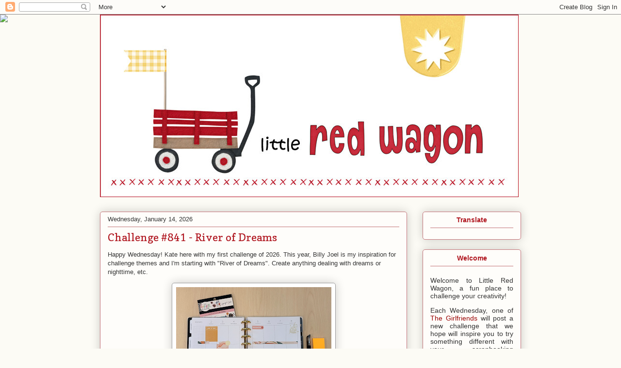

--- FILE ---
content_type: text/html; charset=UTF-8
request_url: https://fresh.inlinkz.com/widget/fd47ec4f52c74c0dbfe070d0482d141e
body_size: 2569
content:
<!DOCTYPE html>
<html lang="en">
<head>
    <meta charset="utf-8">
    <meta http-equiv="X-UA-Compatible" content="IE=edge">
    <meta name="viewport" content="width=device-width, initial-scale=1">
    

    <link rel="stylesheet" href="/css/widget/app.css?id=c0f0f1ea1d2b47ba2fa4">

    <!-- CSRF Token -->
    <meta name="w-csrf-token" content="eF1eqUYS4exGr2JpJtosxysgrIlergHL75Rja6Dk">

    <style>
        #please-wait {
            position: absolute;
            top: 0;
            left: 0;
            width: 100%;
            height: 200px;
            transition: 0.15s all ease;
            opacity: 1;
            pointer-events: none;
            z-index: 99;
        }

        #please-wait > span {
            position: absolute;
            transform: translateX(-50%) translateY(-50%);
            top: 50%;
            left: 50%;
            text-align: center;
            /*padding: 13px;*/
            font-size: 15px;
            font-weight: bold;
            color: #3498db;
            border-radius: 4px;
            line-height: 1;
        }

        #frog-loader {
            transition: fill-opacity 0.5s, stroke-width 0.5s, opacity 0.5s;
            width: 90px;
            padding-bottom: 10px;
            fill: #3498db;
            fill-opacity: 0;
            stroke: #3498db;
            stroke-width: 5px;
            opacity: 0;
        }

        #frog-loader.loaded {
            stroke-width: 0;
            fill-opacity: 1;
        }

        #frog-loading {
            font-size: 20px;
        }

        .transparent-body {
            background: transparent;
            border: 1px solid rgba(240,240,240,0.5);
            border-radius: 2px;
        }

        #fallback {
            position: absolute;
            transform: translateX(-50%) translateY(-50%);
            top: 90%;
            left: 50%;
            text-align: center;
            font-size: 15px;
            display: none;
        }

        #fallback.shown {
            display: block;
        }

        #fallback a {
            color: #5f5f5f;
        }

        #fallback a:hover {
            color: #000;
        }
    </style>
</head>


<body class="">
    <!--FROG LOADER-->
    <div id="please-wait">
        <span>
            <div id="frog-loader"></div>
            <div id="frog-loading">Loading...</div>
        </span>

    </div>

    
        
            
        
    

    <!--ACTUAL WIDGET-->
    <div id="__ILWidgetContainer">
        <div id="__ILData" data-campaign="{&quot;checks&quot;:{&quot;blocks_mixed_content&quot;:false,&quot;preloads_input_url&quot;:false,&quot;host_is_inlinkz&quot;:false},&quot;id&quot;:&quot;fd47ec4f52c74c0dbfe070d0482d141e&quot;,&quot;type&quot;:&quot;image_text&quot;,&quot;title&quot;:&quot;Challenge #841 - River of Dreams&quot;,&quot;description&quot;:&quot;&quot;,&quot;opens&quot;:1768388400,&quot;closes&quot;:1768960800,&quot;open_now&quot;:true,&quot;closed_at&quot;:null,&quot;closed_by&quot;:null,&quot;closed_temp&quot;:false,&quot;isGiveaway&quot;:false,&quot;hasWinner&quot;:false,&quot;mayLoad&quot;:true,&quot;hidden_index&quot;:false,&quot;advanced&quot;:{&quot;linkless&quot;:false,&quot;backlinks&quot;:false,&quot;order&quot;:&quot;oldest&quot;,&quot;size&quot;:&quot;medium&quot;,&quot;pagination_default&quot;:25,&quot;max_entries&quot;:null,&quot;max_entries_per_site&quot;:null},&quot;owner&quot;:{&quot;id&quot;:&quot;68f3252baf804cc4ac3862e6d995405e&quot;,&quot;sites&quot;:[{&quot;component&quot;:&quot;lilredwagon.blogspot.com&quot;,&quot;subdomain&quot;:&quot;lilredwagon&quot;,&quot;domain&quot;:&quot;blogspot.com&quot;,&quot;blurredThumbnail&quot;:&quot;\/\/inlinkz.nyc3.digitaloceanspaces.com\/blog_thumbs\/blurred\/&quot;}],&quot;followers&quot;:[&quot;89322de897064a30aba69e6c0838ce86&quot;,&quot;7d0f4c44bb754172b953b32837cf9df2&quot;,&quot;012a104e73f0413790188b9d48db31ac&quot;,&quot;a5796882fbdb424da62316ec04a7e488&quot;,&quot;5951e1778afd47c8ba2b0a038901fdf7&quot;,&quot;40190edca6c5453caa2d45d3c5b047a8&quot;,&quot;6a299e7e844b41dc9e7011679769c9a7&quot;,&quot;bd258e3e572540aeb87f3857f62720dd&quot;,&quot;0fce94fe24404f4ba98e79588899f376&quot;,&quot;abfa5c55955b4a5ebfb4d7c6cf3ba3f4&quot;,&quot;cb231ab19e1e4becb71a4356202d2051&quot;,&quot;47a2bd16f2474f2cbd561609330ac5ac&quot;,&quot;35ab7cfd63cb4f67aeb35bca3cf8c1e9&quot;,&quot;c9c2cd79add94c139768df03fabdcb95&quot;,&quot;a6b78b52967f47f5befd633c46c7b8be&quot;,&quot;11fd8fbb3f2f4481a565bf38490506b1&quot;,&quot;0396ba1f41d745b68ec704b8d1affd67&quot;,&quot;5c8fdd3e40ea488eac230be2d3ac0188&quot;,&quot;0a184d22d069417fb8f0c95d785daab0&quot;,&quot;b06d46d636bf4debb4926d6971136d22&quot;,&quot;aea1b2666afd418dbd99dbabfac237c4&quot;,&quot;ebedfbaac4f94fb589fd4ca4a3a8bdd2&quot;,&quot;22ea371ebd1643349e5c084a6b8dbd42&quot;,&quot;c950755199c84be7becb3db540420e46&quot;,&quot;278f08dd84834606a47ca74b9354427a&quot;,&quot;4717d147cc674e08a9236f6ddd585183&quot;,&quot;515fa73f29e14772bb21bd44285cf72e&quot;,&quot;f3adb953ee25475ca6d78747c8cdec9a&quot;,&quot;06ed9c2d4b254c128a8961eb4e2a33cc&quot;,&quot;45944c3d1a9d438b844f1818614a83e7&quot;,&quot;e9af638465364dc283642dc1c49f0207&quot;,&quot;598c1510b39d47d5a004ff1b02ec62b4&quot;,&quot;e5d9022986ed4dbe917895e96c2281de&quot;,&quot;f595b8888d1b4560a489012a4f4a7252&quot;,&quot;b5812aed963f4530810cf5d329e386de&quot;,&quot;cacbb372dd464f2ab21cc8b430bac2c7&quot;,&quot;f99dc9a0330f413985e8bb1c08ff8922&quot;,&quot;521e3d2e26674fcd9b0ce6ee7f3907fc&quot;,&quot;33030ae0e99d43bf90b504afe84054ad&quot;,&quot;0b338c29f7c444e6af41a54569116376&quot;,&quot;db0f50969fc74aaea86bfd69261b5049&quot;,&quot;feccdabfb8bf44d788e52b5041cebf70&quot;,&quot;7ece9d3c0e67448baaab69a46136439c&quot;,&quot;f98c9a7302eb4046829661408bdfedda&quot;,&quot;952e59ecbf874b95b790377605c0b443&quot;,&quot;87868164c56c4760ba45586f75a66967&quot;,&quot;6395e455af28436cb716b261527ed5a2&quot;,&quot;3505db82556b4157974bff8ef5d2bed6&quot;,&quot;9c4918fae80b4b3ca1caaa6d59972b62&quot;,&quot;24b706c5668a442c890bccb974d1bdfd&quot;,&quot;4806ccc03c44460086d3d54b50bf1a80&quot;,&quot;12dbee3c5b714b81a29b5455f9646d1d&quot;,&quot;81f8a7dbeb9d4bd89b0eb2d6d88a5572&quot;,&quot;daae840df90043ad8039d8e14b9ba09f&quot;,&quot;2a601a0d1e194f04afc2681193d909bb&quot;,&quot;853499ee90ac4484874b046e67e3aeac&quot;,&quot;ada7dc01a257496890746f9a73d5a83b&quot;,&quot;448b3f082f1343e7afbbe290f9f2cc51&quot;],&quot;host_url&quot;:null,&quot;subscription&quot;:{&quot;role&quot;:&quot;legacy_user&quot;,&quot;features&quot;:{&quot;whitelabel&quot;:false,&quot;direct_links&quot;:true,&quot;bloghops&quot;:true}}},&quot;entrant&quot;:null,&quot;links&quot;:{&quot;widget-1&quot;:&quot;https:\/\/fresh.inlinkz.com\/documentation#why-do-i-need-to-verify-my-entry&quot;,&quot;widget-ff&quot;:&quot;https:\/\/fresh.inlinkz.com\/documentation#why-do-i-get-a-message-this-connection-is-not-secure&quot;,&quot;widget-4&quot;:&quot;https:\/\/fresh.inlinkz.com\/documentation#how-do-i-add-a-link-to-a-link-party&quot;}}">
            <widget></widget>
        </div>
    </div>

    
    <script src="/js/widget/FrogLoader.js?id=3c29aa30d5ebd92df03c"></script>
    <script async src="/js/widget/widget.js?id=21602890a43ce0540915"></script>
</body>
</html>

--- FILE ---
content_type: text/html; charset=UTF-8
request_url: https://fresh.inlinkz.com/widget/62b687b6f66c48958405809711cdd277
body_size: 2453
content:
<!DOCTYPE html>
<html lang="en">
<head>
    <meta charset="utf-8">
    <meta http-equiv="X-UA-Compatible" content="IE=edge">
    <meta name="viewport" content="width=device-width, initial-scale=1">
    

    <link rel="stylesheet" href="/css/widget/app.css?id=c0f0f1ea1d2b47ba2fa4">

    <!-- CSRF Token -->
    <meta name="w-csrf-token" content="WAhkl6KNleLPCRcJetNXDICswP0sFf4zYyWZXADA">

    <style>
        #please-wait {
            position: absolute;
            top: 0;
            left: 0;
            width: 100%;
            height: 200px;
            transition: 0.15s all ease;
            opacity: 1;
            pointer-events: none;
            z-index: 99;
        }

        #please-wait > span {
            position: absolute;
            transform: translateX(-50%) translateY(-50%);
            top: 50%;
            left: 50%;
            text-align: center;
            /*padding: 13px;*/
            font-size: 15px;
            font-weight: bold;
            color: #3498db;
            border-radius: 4px;
            line-height: 1;
        }

        #frog-loader {
            transition: fill-opacity 0.5s, stroke-width 0.5s, opacity 0.5s;
            width: 90px;
            padding-bottom: 10px;
            fill: #3498db;
            fill-opacity: 0;
            stroke: #3498db;
            stroke-width: 5px;
            opacity: 0;
        }

        #frog-loader.loaded {
            stroke-width: 0;
            fill-opacity: 1;
        }

        #frog-loading {
            font-size: 20px;
        }

        .transparent-body {
            background: transparent;
            border: 1px solid rgba(240,240,240,0.5);
            border-radius: 2px;
        }

        #fallback {
            position: absolute;
            transform: translateX(-50%) translateY(-50%);
            top: 90%;
            left: 50%;
            text-align: center;
            font-size: 15px;
            display: none;
        }

        #fallback.shown {
            display: block;
        }

        #fallback a {
            color: #5f5f5f;
        }

        #fallback a:hover {
            color: #000;
        }
    </style>
</head>


<body class="">
    <!--FROG LOADER-->
    <div id="please-wait">
        <span>
            <div id="frog-loader"></div>
            <div id="frog-loading">Loading...</div>
        </span>

    </div>

    
        
            
        
    

    <!--ACTUAL WIDGET-->
    <div id="__ILWidgetContainer">
        <div id="__ILData" data-campaign="{&quot;checks&quot;:{&quot;blocks_mixed_content&quot;:false,&quot;preloads_input_url&quot;:false,&quot;host_is_inlinkz&quot;:false},&quot;id&quot;:&quot;62b687b6f66c48958405809711cdd277&quot;,&quot;type&quot;:&quot;image_text&quot;,&quot;title&quot;:&quot;Challenge #840 - Happy New???&quot;,&quot;description&quot;:&quot;&quot;,&quot;opens&quot;:1767783600,&quot;closes&quot;:1768348800,&quot;open_now&quot;:false,&quot;closed_at&quot;:1768348800,&quot;closed_by&quot;:&quot;time&quot;,&quot;closed_temp&quot;:false,&quot;isGiveaway&quot;:false,&quot;hasWinner&quot;:false,&quot;mayLoad&quot;:true,&quot;hidden_index&quot;:false,&quot;advanced&quot;:{&quot;linkless&quot;:false,&quot;backlinks&quot;:false,&quot;order&quot;:&quot;oldest&quot;,&quot;size&quot;:&quot;medium&quot;,&quot;pagination_default&quot;:25,&quot;max_entries&quot;:null,&quot;max_entries_per_site&quot;:null},&quot;owner&quot;:{&quot;id&quot;:&quot;68f3252baf804cc4ac3862e6d995405e&quot;,&quot;sites&quot;:[{&quot;component&quot;:&quot;lilredwagon.blogspot.com&quot;,&quot;subdomain&quot;:&quot;lilredwagon&quot;,&quot;domain&quot;:&quot;blogspot.com&quot;,&quot;blurredThumbnail&quot;:&quot;\/\/inlinkz.nyc3.digitaloceanspaces.com\/blog_thumbs\/blurred\/&quot;}],&quot;followers&quot;:[&quot;89322de897064a30aba69e6c0838ce86&quot;,&quot;7d0f4c44bb754172b953b32837cf9df2&quot;,&quot;012a104e73f0413790188b9d48db31ac&quot;,&quot;a5796882fbdb424da62316ec04a7e488&quot;,&quot;5951e1778afd47c8ba2b0a038901fdf7&quot;,&quot;40190edca6c5453caa2d45d3c5b047a8&quot;,&quot;6a299e7e844b41dc9e7011679769c9a7&quot;,&quot;bd258e3e572540aeb87f3857f62720dd&quot;,&quot;0fce94fe24404f4ba98e79588899f376&quot;,&quot;abfa5c55955b4a5ebfb4d7c6cf3ba3f4&quot;,&quot;cb231ab19e1e4becb71a4356202d2051&quot;,&quot;47a2bd16f2474f2cbd561609330ac5ac&quot;,&quot;35ab7cfd63cb4f67aeb35bca3cf8c1e9&quot;,&quot;c9c2cd79add94c139768df03fabdcb95&quot;,&quot;a6b78b52967f47f5befd633c46c7b8be&quot;,&quot;11fd8fbb3f2f4481a565bf38490506b1&quot;,&quot;0396ba1f41d745b68ec704b8d1affd67&quot;,&quot;5c8fdd3e40ea488eac230be2d3ac0188&quot;,&quot;0a184d22d069417fb8f0c95d785daab0&quot;,&quot;b06d46d636bf4debb4926d6971136d22&quot;,&quot;aea1b2666afd418dbd99dbabfac237c4&quot;,&quot;ebedfbaac4f94fb589fd4ca4a3a8bdd2&quot;,&quot;22ea371ebd1643349e5c084a6b8dbd42&quot;,&quot;c950755199c84be7becb3db540420e46&quot;,&quot;278f08dd84834606a47ca74b9354427a&quot;,&quot;4717d147cc674e08a9236f6ddd585183&quot;,&quot;515fa73f29e14772bb21bd44285cf72e&quot;,&quot;f3adb953ee25475ca6d78747c8cdec9a&quot;,&quot;06ed9c2d4b254c128a8961eb4e2a33cc&quot;,&quot;45944c3d1a9d438b844f1818614a83e7&quot;,&quot;e9af638465364dc283642dc1c49f0207&quot;,&quot;598c1510b39d47d5a004ff1b02ec62b4&quot;,&quot;e5d9022986ed4dbe917895e96c2281de&quot;,&quot;f595b8888d1b4560a489012a4f4a7252&quot;,&quot;b5812aed963f4530810cf5d329e386de&quot;,&quot;cacbb372dd464f2ab21cc8b430bac2c7&quot;,&quot;f99dc9a0330f413985e8bb1c08ff8922&quot;,&quot;521e3d2e26674fcd9b0ce6ee7f3907fc&quot;,&quot;33030ae0e99d43bf90b504afe84054ad&quot;,&quot;0b338c29f7c444e6af41a54569116376&quot;,&quot;db0f50969fc74aaea86bfd69261b5049&quot;,&quot;feccdabfb8bf44d788e52b5041cebf70&quot;,&quot;7ece9d3c0e67448baaab69a46136439c&quot;,&quot;f98c9a7302eb4046829661408bdfedda&quot;,&quot;952e59ecbf874b95b790377605c0b443&quot;,&quot;87868164c56c4760ba45586f75a66967&quot;,&quot;6395e455af28436cb716b261527ed5a2&quot;,&quot;3505db82556b4157974bff8ef5d2bed6&quot;,&quot;9c4918fae80b4b3ca1caaa6d59972b62&quot;,&quot;24b706c5668a442c890bccb974d1bdfd&quot;,&quot;4806ccc03c44460086d3d54b50bf1a80&quot;,&quot;12dbee3c5b714b81a29b5455f9646d1d&quot;,&quot;81f8a7dbeb9d4bd89b0eb2d6d88a5572&quot;,&quot;daae840df90043ad8039d8e14b9ba09f&quot;,&quot;2a601a0d1e194f04afc2681193d909bb&quot;,&quot;853499ee90ac4484874b046e67e3aeac&quot;,&quot;ada7dc01a257496890746f9a73d5a83b&quot;,&quot;448b3f082f1343e7afbbe290f9f2cc51&quot;],&quot;host_url&quot;:null,&quot;subscription&quot;:{&quot;role&quot;:&quot;legacy_user&quot;,&quot;features&quot;:{&quot;whitelabel&quot;:false,&quot;direct_links&quot;:true,&quot;bloghops&quot;:true}}},&quot;entrant&quot;:null,&quot;links&quot;:{&quot;widget-1&quot;:&quot;https:\/\/fresh.inlinkz.com\/documentation#why-do-i-need-to-verify-my-entry&quot;,&quot;widget-ff&quot;:&quot;https:\/\/fresh.inlinkz.com\/documentation#why-do-i-get-a-message-this-connection-is-not-secure&quot;,&quot;widget-4&quot;:&quot;https:\/\/fresh.inlinkz.com\/documentation#how-do-i-add-a-link-to-a-link-party&quot;}}">
            <widget></widget>
        </div>
    </div>

    
    <script src="/js/widget/FrogLoader.js?id=3c29aa30d5ebd92df03c"></script>
    <script async src="/js/widget/widget.js?id=21602890a43ce0540915"></script>
</body>
</html>

--- FILE ---
content_type: text/html; charset=UTF-8
request_url: https://fresh.inlinkz.com/widget/bc1e3f1de22748438243306cda665f9d
body_size: 2514
content:
<!DOCTYPE html>
<html lang="en">
<head>
    <meta charset="utf-8">
    <meta http-equiv="X-UA-Compatible" content="IE=edge">
    <meta name="viewport" content="width=device-width, initial-scale=1">
    

    <link rel="stylesheet" href="/css/widget/app.css?id=c0f0f1ea1d2b47ba2fa4">

    <!-- CSRF Token -->
    <meta name="w-csrf-token" content="bufyiFqtxZk3YsQcHVhSZ695yFkROTMn7UY8JvWp">

    <style>
        #please-wait {
            position: absolute;
            top: 0;
            left: 0;
            width: 100%;
            height: 200px;
            transition: 0.15s all ease;
            opacity: 1;
            pointer-events: none;
            z-index: 99;
        }

        #please-wait > span {
            position: absolute;
            transform: translateX(-50%) translateY(-50%);
            top: 50%;
            left: 50%;
            text-align: center;
            /*padding: 13px;*/
            font-size: 15px;
            font-weight: bold;
            color: #3498db;
            border-radius: 4px;
            line-height: 1;
        }

        #frog-loader {
            transition: fill-opacity 0.5s, stroke-width 0.5s, opacity 0.5s;
            width: 90px;
            padding-bottom: 10px;
            fill: #3498db;
            fill-opacity: 0;
            stroke: #3498db;
            stroke-width: 5px;
            opacity: 0;
        }

        #frog-loader.loaded {
            stroke-width: 0;
            fill-opacity: 1;
        }

        #frog-loading {
            font-size: 20px;
        }

        .transparent-body {
            background: transparent;
            border: 1px solid rgba(240,240,240,0.5);
            border-radius: 2px;
        }

        #fallback {
            position: absolute;
            transform: translateX(-50%) translateY(-50%);
            top: 90%;
            left: 50%;
            text-align: center;
            font-size: 15px;
            display: none;
        }

        #fallback.shown {
            display: block;
        }

        #fallback a {
            color: #5f5f5f;
        }

        #fallback a:hover {
            color: #000;
        }
    </style>
</head>


<body class="">
    <!--FROG LOADER-->
    <div id="please-wait">
        <span>
            <div id="frog-loader"></div>
            <div id="frog-loading">Loading...</div>
        </span>

    </div>

    
        
            
        
    

    <!--ACTUAL WIDGET-->
    <div id="__ILWidgetContainer">
        <div id="__ILData" data-campaign="{&quot;checks&quot;:{&quot;blocks_mixed_content&quot;:false,&quot;preloads_input_url&quot;:false,&quot;host_is_inlinkz&quot;:false},&quot;id&quot;:&quot;bc1e3f1de22748438243306cda665f9d&quot;,&quot;type&quot;:&quot;image_text&quot;,&quot;title&quot;:&quot;Challenge # 839 - Use the Force!&quot;,&quot;description&quot;:&quot;&quot;,&quot;opens&quot;:1767178800,&quot;closes&quot;:1767744000,&quot;open_now&quot;:false,&quot;closed_at&quot;:1767744000,&quot;closed_by&quot;:&quot;time&quot;,&quot;closed_temp&quot;:false,&quot;isGiveaway&quot;:false,&quot;hasWinner&quot;:false,&quot;mayLoad&quot;:true,&quot;hidden_index&quot;:false,&quot;advanced&quot;:{&quot;linkless&quot;:false,&quot;backlinks&quot;:false,&quot;order&quot;:&quot;oldest&quot;,&quot;size&quot;:&quot;medium&quot;,&quot;pagination_default&quot;:100,&quot;max_entries&quot;:null,&quot;max_entries_per_site&quot;:null},&quot;owner&quot;:{&quot;id&quot;:&quot;68f3252baf804cc4ac3862e6d995405e&quot;,&quot;sites&quot;:[{&quot;component&quot;:&quot;lilredwagon.blogspot.com&quot;,&quot;subdomain&quot;:&quot;lilredwagon&quot;,&quot;domain&quot;:&quot;blogspot.com&quot;,&quot;blurredThumbnail&quot;:&quot;\/\/inlinkz.nyc3.digitaloceanspaces.com\/blog_thumbs\/blurred\/&quot;}],&quot;followers&quot;:[&quot;89322de897064a30aba69e6c0838ce86&quot;,&quot;7d0f4c44bb754172b953b32837cf9df2&quot;,&quot;012a104e73f0413790188b9d48db31ac&quot;,&quot;a5796882fbdb424da62316ec04a7e488&quot;,&quot;5951e1778afd47c8ba2b0a038901fdf7&quot;,&quot;40190edca6c5453caa2d45d3c5b047a8&quot;,&quot;6a299e7e844b41dc9e7011679769c9a7&quot;,&quot;bd258e3e572540aeb87f3857f62720dd&quot;,&quot;0fce94fe24404f4ba98e79588899f376&quot;,&quot;abfa5c55955b4a5ebfb4d7c6cf3ba3f4&quot;,&quot;cb231ab19e1e4becb71a4356202d2051&quot;,&quot;47a2bd16f2474f2cbd561609330ac5ac&quot;,&quot;35ab7cfd63cb4f67aeb35bca3cf8c1e9&quot;,&quot;c9c2cd79add94c139768df03fabdcb95&quot;,&quot;a6b78b52967f47f5befd633c46c7b8be&quot;,&quot;11fd8fbb3f2f4481a565bf38490506b1&quot;,&quot;0396ba1f41d745b68ec704b8d1affd67&quot;,&quot;5c8fdd3e40ea488eac230be2d3ac0188&quot;,&quot;0a184d22d069417fb8f0c95d785daab0&quot;,&quot;b06d46d636bf4debb4926d6971136d22&quot;,&quot;aea1b2666afd418dbd99dbabfac237c4&quot;,&quot;ebedfbaac4f94fb589fd4ca4a3a8bdd2&quot;,&quot;22ea371ebd1643349e5c084a6b8dbd42&quot;,&quot;c950755199c84be7becb3db540420e46&quot;,&quot;278f08dd84834606a47ca74b9354427a&quot;,&quot;4717d147cc674e08a9236f6ddd585183&quot;,&quot;515fa73f29e14772bb21bd44285cf72e&quot;,&quot;f3adb953ee25475ca6d78747c8cdec9a&quot;,&quot;06ed9c2d4b254c128a8961eb4e2a33cc&quot;,&quot;45944c3d1a9d438b844f1818614a83e7&quot;,&quot;e9af638465364dc283642dc1c49f0207&quot;,&quot;598c1510b39d47d5a004ff1b02ec62b4&quot;,&quot;e5d9022986ed4dbe917895e96c2281de&quot;,&quot;f595b8888d1b4560a489012a4f4a7252&quot;,&quot;b5812aed963f4530810cf5d329e386de&quot;,&quot;cacbb372dd464f2ab21cc8b430bac2c7&quot;,&quot;f99dc9a0330f413985e8bb1c08ff8922&quot;,&quot;521e3d2e26674fcd9b0ce6ee7f3907fc&quot;,&quot;33030ae0e99d43bf90b504afe84054ad&quot;,&quot;0b338c29f7c444e6af41a54569116376&quot;,&quot;db0f50969fc74aaea86bfd69261b5049&quot;,&quot;feccdabfb8bf44d788e52b5041cebf70&quot;,&quot;7ece9d3c0e67448baaab69a46136439c&quot;,&quot;f98c9a7302eb4046829661408bdfedda&quot;,&quot;952e59ecbf874b95b790377605c0b443&quot;,&quot;87868164c56c4760ba45586f75a66967&quot;,&quot;6395e455af28436cb716b261527ed5a2&quot;,&quot;3505db82556b4157974bff8ef5d2bed6&quot;,&quot;9c4918fae80b4b3ca1caaa6d59972b62&quot;,&quot;24b706c5668a442c890bccb974d1bdfd&quot;,&quot;4806ccc03c44460086d3d54b50bf1a80&quot;,&quot;12dbee3c5b714b81a29b5455f9646d1d&quot;,&quot;81f8a7dbeb9d4bd89b0eb2d6d88a5572&quot;,&quot;daae840df90043ad8039d8e14b9ba09f&quot;,&quot;2a601a0d1e194f04afc2681193d909bb&quot;,&quot;853499ee90ac4484874b046e67e3aeac&quot;,&quot;ada7dc01a257496890746f9a73d5a83b&quot;,&quot;448b3f082f1343e7afbbe290f9f2cc51&quot;],&quot;host_url&quot;:null,&quot;subscription&quot;:{&quot;role&quot;:&quot;legacy_user&quot;,&quot;features&quot;:{&quot;whitelabel&quot;:false,&quot;direct_links&quot;:true,&quot;bloghops&quot;:true}}},&quot;entrant&quot;:null,&quot;links&quot;:{&quot;widget-1&quot;:&quot;https:\/\/fresh.inlinkz.com\/documentation#why-do-i-need-to-verify-my-entry&quot;,&quot;widget-ff&quot;:&quot;https:\/\/fresh.inlinkz.com\/documentation#why-do-i-get-a-message-this-connection-is-not-secure&quot;,&quot;widget-4&quot;:&quot;https:\/\/fresh.inlinkz.com\/documentation#how-do-i-add-a-link-to-a-link-party&quot;}}">
            <widget></widget>
        </div>
    </div>

    
    <script src="/js/widget/FrogLoader.js?id=3c29aa30d5ebd92df03c"></script>
    <script async src="/js/widget/widget.js?id=21602890a43ce0540915"></script>
</body>
</html>

--- FILE ---
content_type: text/html; charset=UTF-8
request_url: https://fresh.inlinkz.com/widget/dc9c4669adf4423ab027bc6595f9dcb7
body_size: 2459
content:
<!DOCTYPE html>
<html lang="en">
<head>
    <meta charset="utf-8">
    <meta http-equiv="X-UA-Compatible" content="IE=edge">
    <meta name="viewport" content="width=device-width, initial-scale=1">
    

    <link rel="stylesheet" href="/css/widget/app.css?id=c0f0f1ea1d2b47ba2fa4">

    <!-- CSRF Token -->
    <meta name="w-csrf-token" content="Ut5euHzMhls4jvIu0VyeuOCH9dsfyw9ZXhhGPAMY">

    <style>
        #please-wait {
            position: absolute;
            top: 0;
            left: 0;
            width: 100%;
            height: 200px;
            transition: 0.15s all ease;
            opacity: 1;
            pointer-events: none;
            z-index: 99;
        }

        #please-wait > span {
            position: absolute;
            transform: translateX(-50%) translateY(-50%);
            top: 50%;
            left: 50%;
            text-align: center;
            /*padding: 13px;*/
            font-size: 15px;
            font-weight: bold;
            color: #3498db;
            border-radius: 4px;
            line-height: 1;
        }

        #frog-loader {
            transition: fill-opacity 0.5s, stroke-width 0.5s, opacity 0.5s;
            width: 90px;
            padding-bottom: 10px;
            fill: #3498db;
            fill-opacity: 0;
            stroke: #3498db;
            stroke-width: 5px;
            opacity: 0;
        }

        #frog-loader.loaded {
            stroke-width: 0;
            fill-opacity: 1;
        }

        #frog-loading {
            font-size: 20px;
        }

        .transparent-body {
            background: transparent;
            border: 1px solid rgba(240,240,240,0.5);
            border-radius: 2px;
        }

        #fallback {
            position: absolute;
            transform: translateX(-50%) translateY(-50%);
            top: 90%;
            left: 50%;
            text-align: center;
            font-size: 15px;
            display: none;
        }

        #fallback.shown {
            display: block;
        }

        #fallback a {
            color: #5f5f5f;
        }

        #fallback a:hover {
            color: #000;
        }
    </style>
</head>


<body class="">
    <!--FROG LOADER-->
    <div id="please-wait">
        <span>
            <div id="frog-loader"></div>
            <div id="frog-loading">Loading...</div>
        </span>

    </div>

    
        
            
        
    

    <!--ACTUAL WIDGET-->
    <div id="__ILWidgetContainer">
        <div id="__ILData" data-campaign="{&quot;checks&quot;:{&quot;blocks_mixed_content&quot;:false,&quot;preloads_input_url&quot;:false,&quot;host_is_inlinkz&quot;:false},&quot;id&quot;:&quot;dc9c4669adf4423ab027bc6595f9dcb7&quot;,&quot;type&quot;:&quot;image_text&quot;,&quot;title&quot;:&quot;Challenge # 838 - Christmas Card&quot;,&quot;description&quot;:&quot;&quot;,&quot;opens&quot;:1765969200,&quot;closes&quot;:1766620800,&quot;open_now&quot;:false,&quot;closed_at&quot;:1766620800,&quot;closed_by&quot;:&quot;time&quot;,&quot;closed_temp&quot;:false,&quot;isGiveaway&quot;:false,&quot;hasWinner&quot;:false,&quot;mayLoad&quot;:true,&quot;hidden_index&quot;:false,&quot;advanced&quot;:{&quot;linkless&quot;:false,&quot;backlinks&quot;:false,&quot;order&quot;:&quot;oldest&quot;,&quot;size&quot;:&quot;medium&quot;,&quot;pagination_default&quot;:100,&quot;max_entries&quot;:null,&quot;max_entries_per_site&quot;:null},&quot;owner&quot;:{&quot;id&quot;:&quot;68f3252baf804cc4ac3862e6d995405e&quot;,&quot;sites&quot;:[{&quot;component&quot;:&quot;lilredwagon.blogspot.com&quot;,&quot;subdomain&quot;:&quot;lilredwagon&quot;,&quot;domain&quot;:&quot;blogspot.com&quot;,&quot;blurredThumbnail&quot;:&quot;\/\/inlinkz.nyc3.digitaloceanspaces.com\/blog_thumbs\/blurred\/&quot;}],&quot;followers&quot;:[&quot;89322de897064a30aba69e6c0838ce86&quot;,&quot;7d0f4c44bb754172b953b32837cf9df2&quot;,&quot;012a104e73f0413790188b9d48db31ac&quot;,&quot;a5796882fbdb424da62316ec04a7e488&quot;,&quot;5951e1778afd47c8ba2b0a038901fdf7&quot;,&quot;40190edca6c5453caa2d45d3c5b047a8&quot;,&quot;6a299e7e844b41dc9e7011679769c9a7&quot;,&quot;bd258e3e572540aeb87f3857f62720dd&quot;,&quot;0fce94fe24404f4ba98e79588899f376&quot;,&quot;abfa5c55955b4a5ebfb4d7c6cf3ba3f4&quot;,&quot;cb231ab19e1e4becb71a4356202d2051&quot;,&quot;47a2bd16f2474f2cbd561609330ac5ac&quot;,&quot;35ab7cfd63cb4f67aeb35bca3cf8c1e9&quot;,&quot;c9c2cd79add94c139768df03fabdcb95&quot;,&quot;a6b78b52967f47f5befd633c46c7b8be&quot;,&quot;11fd8fbb3f2f4481a565bf38490506b1&quot;,&quot;0396ba1f41d745b68ec704b8d1affd67&quot;,&quot;5c8fdd3e40ea488eac230be2d3ac0188&quot;,&quot;0a184d22d069417fb8f0c95d785daab0&quot;,&quot;b06d46d636bf4debb4926d6971136d22&quot;,&quot;aea1b2666afd418dbd99dbabfac237c4&quot;,&quot;ebedfbaac4f94fb589fd4ca4a3a8bdd2&quot;,&quot;22ea371ebd1643349e5c084a6b8dbd42&quot;,&quot;c950755199c84be7becb3db540420e46&quot;,&quot;278f08dd84834606a47ca74b9354427a&quot;,&quot;4717d147cc674e08a9236f6ddd585183&quot;,&quot;515fa73f29e14772bb21bd44285cf72e&quot;,&quot;f3adb953ee25475ca6d78747c8cdec9a&quot;,&quot;06ed9c2d4b254c128a8961eb4e2a33cc&quot;,&quot;45944c3d1a9d438b844f1818614a83e7&quot;,&quot;e9af638465364dc283642dc1c49f0207&quot;,&quot;598c1510b39d47d5a004ff1b02ec62b4&quot;,&quot;e5d9022986ed4dbe917895e96c2281de&quot;,&quot;f595b8888d1b4560a489012a4f4a7252&quot;,&quot;b5812aed963f4530810cf5d329e386de&quot;,&quot;cacbb372dd464f2ab21cc8b430bac2c7&quot;,&quot;f99dc9a0330f413985e8bb1c08ff8922&quot;,&quot;521e3d2e26674fcd9b0ce6ee7f3907fc&quot;,&quot;33030ae0e99d43bf90b504afe84054ad&quot;,&quot;0b338c29f7c444e6af41a54569116376&quot;,&quot;db0f50969fc74aaea86bfd69261b5049&quot;,&quot;feccdabfb8bf44d788e52b5041cebf70&quot;,&quot;7ece9d3c0e67448baaab69a46136439c&quot;,&quot;f98c9a7302eb4046829661408bdfedda&quot;,&quot;952e59ecbf874b95b790377605c0b443&quot;,&quot;87868164c56c4760ba45586f75a66967&quot;,&quot;6395e455af28436cb716b261527ed5a2&quot;,&quot;3505db82556b4157974bff8ef5d2bed6&quot;,&quot;9c4918fae80b4b3ca1caaa6d59972b62&quot;,&quot;24b706c5668a442c890bccb974d1bdfd&quot;,&quot;4806ccc03c44460086d3d54b50bf1a80&quot;,&quot;12dbee3c5b714b81a29b5455f9646d1d&quot;,&quot;81f8a7dbeb9d4bd89b0eb2d6d88a5572&quot;,&quot;daae840df90043ad8039d8e14b9ba09f&quot;,&quot;2a601a0d1e194f04afc2681193d909bb&quot;,&quot;853499ee90ac4484874b046e67e3aeac&quot;,&quot;ada7dc01a257496890746f9a73d5a83b&quot;,&quot;448b3f082f1343e7afbbe290f9f2cc51&quot;],&quot;host_url&quot;:null,&quot;subscription&quot;:{&quot;role&quot;:&quot;legacy_user&quot;,&quot;features&quot;:{&quot;whitelabel&quot;:false,&quot;direct_links&quot;:true,&quot;bloghops&quot;:true}}},&quot;entrant&quot;:null,&quot;links&quot;:{&quot;widget-1&quot;:&quot;https:\/\/fresh.inlinkz.com\/documentation#why-do-i-need-to-verify-my-entry&quot;,&quot;widget-ff&quot;:&quot;https:\/\/fresh.inlinkz.com\/documentation#why-do-i-get-a-message-this-connection-is-not-secure&quot;,&quot;widget-4&quot;:&quot;https:\/\/fresh.inlinkz.com\/documentation#how-do-i-add-a-link-to-a-link-party&quot;}}">
            <widget></widget>
        </div>
    </div>

    
    <script src="/js/widget/FrogLoader.js?id=3c29aa30d5ebd92df03c"></script>
    <script async src="/js/widget/widget.js?id=21602890a43ce0540915"></script>
</body>
</html>

--- FILE ---
content_type: text/html; charset=utf-8
request_url: https://www.google.com/recaptcha/api2/anchor?ar=1&k=6LcEao4UAAAAAD6MeJ5fHM4CfTWFv94IU_QktVtA&co=aHR0cHM6Ly9mcmVzaC5pbmxpbmt6LmNvbTo0NDM.&hl=en&v=9TiwnJFHeuIw_s0wSd3fiKfN&size=normal&anchor-ms=20000&execute-ms=30000&cb=tbdjkv91751w
body_size: 49052
content:
<!DOCTYPE HTML><html dir="ltr" lang="en"><head><meta http-equiv="Content-Type" content="text/html; charset=UTF-8">
<meta http-equiv="X-UA-Compatible" content="IE=edge">
<title>reCAPTCHA</title>
<style type="text/css">
/* cyrillic-ext */
@font-face {
  font-family: 'Roboto';
  font-style: normal;
  font-weight: 400;
  font-stretch: 100%;
  src: url(//fonts.gstatic.com/s/roboto/v48/KFO7CnqEu92Fr1ME7kSn66aGLdTylUAMa3GUBHMdazTgWw.woff2) format('woff2');
  unicode-range: U+0460-052F, U+1C80-1C8A, U+20B4, U+2DE0-2DFF, U+A640-A69F, U+FE2E-FE2F;
}
/* cyrillic */
@font-face {
  font-family: 'Roboto';
  font-style: normal;
  font-weight: 400;
  font-stretch: 100%;
  src: url(//fonts.gstatic.com/s/roboto/v48/KFO7CnqEu92Fr1ME7kSn66aGLdTylUAMa3iUBHMdazTgWw.woff2) format('woff2');
  unicode-range: U+0301, U+0400-045F, U+0490-0491, U+04B0-04B1, U+2116;
}
/* greek-ext */
@font-face {
  font-family: 'Roboto';
  font-style: normal;
  font-weight: 400;
  font-stretch: 100%;
  src: url(//fonts.gstatic.com/s/roboto/v48/KFO7CnqEu92Fr1ME7kSn66aGLdTylUAMa3CUBHMdazTgWw.woff2) format('woff2');
  unicode-range: U+1F00-1FFF;
}
/* greek */
@font-face {
  font-family: 'Roboto';
  font-style: normal;
  font-weight: 400;
  font-stretch: 100%;
  src: url(//fonts.gstatic.com/s/roboto/v48/KFO7CnqEu92Fr1ME7kSn66aGLdTylUAMa3-UBHMdazTgWw.woff2) format('woff2');
  unicode-range: U+0370-0377, U+037A-037F, U+0384-038A, U+038C, U+038E-03A1, U+03A3-03FF;
}
/* math */
@font-face {
  font-family: 'Roboto';
  font-style: normal;
  font-weight: 400;
  font-stretch: 100%;
  src: url(//fonts.gstatic.com/s/roboto/v48/KFO7CnqEu92Fr1ME7kSn66aGLdTylUAMawCUBHMdazTgWw.woff2) format('woff2');
  unicode-range: U+0302-0303, U+0305, U+0307-0308, U+0310, U+0312, U+0315, U+031A, U+0326-0327, U+032C, U+032F-0330, U+0332-0333, U+0338, U+033A, U+0346, U+034D, U+0391-03A1, U+03A3-03A9, U+03B1-03C9, U+03D1, U+03D5-03D6, U+03F0-03F1, U+03F4-03F5, U+2016-2017, U+2034-2038, U+203C, U+2040, U+2043, U+2047, U+2050, U+2057, U+205F, U+2070-2071, U+2074-208E, U+2090-209C, U+20D0-20DC, U+20E1, U+20E5-20EF, U+2100-2112, U+2114-2115, U+2117-2121, U+2123-214F, U+2190, U+2192, U+2194-21AE, U+21B0-21E5, U+21F1-21F2, U+21F4-2211, U+2213-2214, U+2216-22FF, U+2308-230B, U+2310, U+2319, U+231C-2321, U+2336-237A, U+237C, U+2395, U+239B-23B7, U+23D0, U+23DC-23E1, U+2474-2475, U+25AF, U+25B3, U+25B7, U+25BD, U+25C1, U+25CA, U+25CC, U+25FB, U+266D-266F, U+27C0-27FF, U+2900-2AFF, U+2B0E-2B11, U+2B30-2B4C, U+2BFE, U+3030, U+FF5B, U+FF5D, U+1D400-1D7FF, U+1EE00-1EEFF;
}
/* symbols */
@font-face {
  font-family: 'Roboto';
  font-style: normal;
  font-weight: 400;
  font-stretch: 100%;
  src: url(//fonts.gstatic.com/s/roboto/v48/KFO7CnqEu92Fr1ME7kSn66aGLdTylUAMaxKUBHMdazTgWw.woff2) format('woff2');
  unicode-range: U+0001-000C, U+000E-001F, U+007F-009F, U+20DD-20E0, U+20E2-20E4, U+2150-218F, U+2190, U+2192, U+2194-2199, U+21AF, U+21E6-21F0, U+21F3, U+2218-2219, U+2299, U+22C4-22C6, U+2300-243F, U+2440-244A, U+2460-24FF, U+25A0-27BF, U+2800-28FF, U+2921-2922, U+2981, U+29BF, U+29EB, U+2B00-2BFF, U+4DC0-4DFF, U+FFF9-FFFB, U+10140-1018E, U+10190-1019C, U+101A0, U+101D0-101FD, U+102E0-102FB, U+10E60-10E7E, U+1D2C0-1D2D3, U+1D2E0-1D37F, U+1F000-1F0FF, U+1F100-1F1AD, U+1F1E6-1F1FF, U+1F30D-1F30F, U+1F315, U+1F31C, U+1F31E, U+1F320-1F32C, U+1F336, U+1F378, U+1F37D, U+1F382, U+1F393-1F39F, U+1F3A7-1F3A8, U+1F3AC-1F3AF, U+1F3C2, U+1F3C4-1F3C6, U+1F3CA-1F3CE, U+1F3D4-1F3E0, U+1F3ED, U+1F3F1-1F3F3, U+1F3F5-1F3F7, U+1F408, U+1F415, U+1F41F, U+1F426, U+1F43F, U+1F441-1F442, U+1F444, U+1F446-1F449, U+1F44C-1F44E, U+1F453, U+1F46A, U+1F47D, U+1F4A3, U+1F4B0, U+1F4B3, U+1F4B9, U+1F4BB, U+1F4BF, U+1F4C8-1F4CB, U+1F4D6, U+1F4DA, U+1F4DF, U+1F4E3-1F4E6, U+1F4EA-1F4ED, U+1F4F7, U+1F4F9-1F4FB, U+1F4FD-1F4FE, U+1F503, U+1F507-1F50B, U+1F50D, U+1F512-1F513, U+1F53E-1F54A, U+1F54F-1F5FA, U+1F610, U+1F650-1F67F, U+1F687, U+1F68D, U+1F691, U+1F694, U+1F698, U+1F6AD, U+1F6B2, U+1F6B9-1F6BA, U+1F6BC, U+1F6C6-1F6CF, U+1F6D3-1F6D7, U+1F6E0-1F6EA, U+1F6F0-1F6F3, U+1F6F7-1F6FC, U+1F700-1F7FF, U+1F800-1F80B, U+1F810-1F847, U+1F850-1F859, U+1F860-1F887, U+1F890-1F8AD, U+1F8B0-1F8BB, U+1F8C0-1F8C1, U+1F900-1F90B, U+1F93B, U+1F946, U+1F984, U+1F996, U+1F9E9, U+1FA00-1FA6F, U+1FA70-1FA7C, U+1FA80-1FA89, U+1FA8F-1FAC6, U+1FACE-1FADC, U+1FADF-1FAE9, U+1FAF0-1FAF8, U+1FB00-1FBFF;
}
/* vietnamese */
@font-face {
  font-family: 'Roboto';
  font-style: normal;
  font-weight: 400;
  font-stretch: 100%;
  src: url(//fonts.gstatic.com/s/roboto/v48/KFO7CnqEu92Fr1ME7kSn66aGLdTylUAMa3OUBHMdazTgWw.woff2) format('woff2');
  unicode-range: U+0102-0103, U+0110-0111, U+0128-0129, U+0168-0169, U+01A0-01A1, U+01AF-01B0, U+0300-0301, U+0303-0304, U+0308-0309, U+0323, U+0329, U+1EA0-1EF9, U+20AB;
}
/* latin-ext */
@font-face {
  font-family: 'Roboto';
  font-style: normal;
  font-weight: 400;
  font-stretch: 100%;
  src: url(//fonts.gstatic.com/s/roboto/v48/KFO7CnqEu92Fr1ME7kSn66aGLdTylUAMa3KUBHMdazTgWw.woff2) format('woff2');
  unicode-range: U+0100-02BA, U+02BD-02C5, U+02C7-02CC, U+02CE-02D7, U+02DD-02FF, U+0304, U+0308, U+0329, U+1D00-1DBF, U+1E00-1E9F, U+1EF2-1EFF, U+2020, U+20A0-20AB, U+20AD-20C0, U+2113, U+2C60-2C7F, U+A720-A7FF;
}
/* latin */
@font-face {
  font-family: 'Roboto';
  font-style: normal;
  font-weight: 400;
  font-stretch: 100%;
  src: url(//fonts.gstatic.com/s/roboto/v48/KFO7CnqEu92Fr1ME7kSn66aGLdTylUAMa3yUBHMdazQ.woff2) format('woff2');
  unicode-range: U+0000-00FF, U+0131, U+0152-0153, U+02BB-02BC, U+02C6, U+02DA, U+02DC, U+0304, U+0308, U+0329, U+2000-206F, U+20AC, U+2122, U+2191, U+2193, U+2212, U+2215, U+FEFF, U+FFFD;
}
/* cyrillic-ext */
@font-face {
  font-family: 'Roboto';
  font-style: normal;
  font-weight: 500;
  font-stretch: 100%;
  src: url(//fonts.gstatic.com/s/roboto/v48/KFO7CnqEu92Fr1ME7kSn66aGLdTylUAMa3GUBHMdazTgWw.woff2) format('woff2');
  unicode-range: U+0460-052F, U+1C80-1C8A, U+20B4, U+2DE0-2DFF, U+A640-A69F, U+FE2E-FE2F;
}
/* cyrillic */
@font-face {
  font-family: 'Roboto';
  font-style: normal;
  font-weight: 500;
  font-stretch: 100%;
  src: url(//fonts.gstatic.com/s/roboto/v48/KFO7CnqEu92Fr1ME7kSn66aGLdTylUAMa3iUBHMdazTgWw.woff2) format('woff2');
  unicode-range: U+0301, U+0400-045F, U+0490-0491, U+04B0-04B1, U+2116;
}
/* greek-ext */
@font-face {
  font-family: 'Roboto';
  font-style: normal;
  font-weight: 500;
  font-stretch: 100%;
  src: url(//fonts.gstatic.com/s/roboto/v48/KFO7CnqEu92Fr1ME7kSn66aGLdTylUAMa3CUBHMdazTgWw.woff2) format('woff2');
  unicode-range: U+1F00-1FFF;
}
/* greek */
@font-face {
  font-family: 'Roboto';
  font-style: normal;
  font-weight: 500;
  font-stretch: 100%;
  src: url(//fonts.gstatic.com/s/roboto/v48/KFO7CnqEu92Fr1ME7kSn66aGLdTylUAMa3-UBHMdazTgWw.woff2) format('woff2');
  unicode-range: U+0370-0377, U+037A-037F, U+0384-038A, U+038C, U+038E-03A1, U+03A3-03FF;
}
/* math */
@font-face {
  font-family: 'Roboto';
  font-style: normal;
  font-weight: 500;
  font-stretch: 100%;
  src: url(//fonts.gstatic.com/s/roboto/v48/KFO7CnqEu92Fr1ME7kSn66aGLdTylUAMawCUBHMdazTgWw.woff2) format('woff2');
  unicode-range: U+0302-0303, U+0305, U+0307-0308, U+0310, U+0312, U+0315, U+031A, U+0326-0327, U+032C, U+032F-0330, U+0332-0333, U+0338, U+033A, U+0346, U+034D, U+0391-03A1, U+03A3-03A9, U+03B1-03C9, U+03D1, U+03D5-03D6, U+03F0-03F1, U+03F4-03F5, U+2016-2017, U+2034-2038, U+203C, U+2040, U+2043, U+2047, U+2050, U+2057, U+205F, U+2070-2071, U+2074-208E, U+2090-209C, U+20D0-20DC, U+20E1, U+20E5-20EF, U+2100-2112, U+2114-2115, U+2117-2121, U+2123-214F, U+2190, U+2192, U+2194-21AE, U+21B0-21E5, U+21F1-21F2, U+21F4-2211, U+2213-2214, U+2216-22FF, U+2308-230B, U+2310, U+2319, U+231C-2321, U+2336-237A, U+237C, U+2395, U+239B-23B7, U+23D0, U+23DC-23E1, U+2474-2475, U+25AF, U+25B3, U+25B7, U+25BD, U+25C1, U+25CA, U+25CC, U+25FB, U+266D-266F, U+27C0-27FF, U+2900-2AFF, U+2B0E-2B11, U+2B30-2B4C, U+2BFE, U+3030, U+FF5B, U+FF5D, U+1D400-1D7FF, U+1EE00-1EEFF;
}
/* symbols */
@font-face {
  font-family: 'Roboto';
  font-style: normal;
  font-weight: 500;
  font-stretch: 100%;
  src: url(//fonts.gstatic.com/s/roboto/v48/KFO7CnqEu92Fr1ME7kSn66aGLdTylUAMaxKUBHMdazTgWw.woff2) format('woff2');
  unicode-range: U+0001-000C, U+000E-001F, U+007F-009F, U+20DD-20E0, U+20E2-20E4, U+2150-218F, U+2190, U+2192, U+2194-2199, U+21AF, U+21E6-21F0, U+21F3, U+2218-2219, U+2299, U+22C4-22C6, U+2300-243F, U+2440-244A, U+2460-24FF, U+25A0-27BF, U+2800-28FF, U+2921-2922, U+2981, U+29BF, U+29EB, U+2B00-2BFF, U+4DC0-4DFF, U+FFF9-FFFB, U+10140-1018E, U+10190-1019C, U+101A0, U+101D0-101FD, U+102E0-102FB, U+10E60-10E7E, U+1D2C0-1D2D3, U+1D2E0-1D37F, U+1F000-1F0FF, U+1F100-1F1AD, U+1F1E6-1F1FF, U+1F30D-1F30F, U+1F315, U+1F31C, U+1F31E, U+1F320-1F32C, U+1F336, U+1F378, U+1F37D, U+1F382, U+1F393-1F39F, U+1F3A7-1F3A8, U+1F3AC-1F3AF, U+1F3C2, U+1F3C4-1F3C6, U+1F3CA-1F3CE, U+1F3D4-1F3E0, U+1F3ED, U+1F3F1-1F3F3, U+1F3F5-1F3F7, U+1F408, U+1F415, U+1F41F, U+1F426, U+1F43F, U+1F441-1F442, U+1F444, U+1F446-1F449, U+1F44C-1F44E, U+1F453, U+1F46A, U+1F47D, U+1F4A3, U+1F4B0, U+1F4B3, U+1F4B9, U+1F4BB, U+1F4BF, U+1F4C8-1F4CB, U+1F4D6, U+1F4DA, U+1F4DF, U+1F4E3-1F4E6, U+1F4EA-1F4ED, U+1F4F7, U+1F4F9-1F4FB, U+1F4FD-1F4FE, U+1F503, U+1F507-1F50B, U+1F50D, U+1F512-1F513, U+1F53E-1F54A, U+1F54F-1F5FA, U+1F610, U+1F650-1F67F, U+1F687, U+1F68D, U+1F691, U+1F694, U+1F698, U+1F6AD, U+1F6B2, U+1F6B9-1F6BA, U+1F6BC, U+1F6C6-1F6CF, U+1F6D3-1F6D7, U+1F6E0-1F6EA, U+1F6F0-1F6F3, U+1F6F7-1F6FC, U+1F700-1F7FF, U+1F800-1F80B, U+1F810-1F847, U+1F850-1F859, U+1F860-1F887, U+1F890-1F8AD, U+1F8B0-1F8BB, U+1F8C0-1F8C1, U+1F900-1F90B, U+1F93B, U+1F946, U+1F984, U+1F996, U+1F9E9, U+1FA00-1FA6F, U+1FA70-1FA7C, U+1FA80-1FA89, U+1FA8F-1FAC6, U+1FACE-1FADC, U+1FADF-1FAE9, U+1FAF0-1FAF8, U+1FB00-1FBFF;
}
/* vietnamese */
@font-face {
  font-family: 'Roboto';
  font-style: normal;
  font-weight: 500;
  font-stretch: 100%;
  src: url(//fonts.gstatic.com/s/roboto/v48/KFO7CnqEu92Fr1ME7kSn66aGLdTylUAMa3OUBHMdazTgWw.woff2) format('woff2');
  unicode-range: U+0102-0103, U+0110-0111, U+0128-0129, U+0168-0169, U+01A0-01A1, U+01AF-01B0, U+0300-0301, U+0303-0304, U+0308-0309, U+0323, U+0329, U+1EA0-1EF9, U+20AB;
}
/* latin-ext */
@font-face {
  font-family: 'Roboto';
  font-style: normal;
  font-weight: 500;
  font-stretch: 100%;
  src: url(//fonts.gstatic.com/s/roboto/v48/KFO7CnqEu92Fr1ME7kSn66aGLdTylUAMa3KUBHMdazTgWw.woff2) format('woff2');
  unicode-range: U+0100-02BA, U+02BD-02C5, U+02C7-02CC, U+02CE-02D7, U+02DD-02FF, U+0304, U+0308, U+0329, U+1D00-1DBF, U+1E00-1E9F, U+1EF2-1EFF, U+2020, U+20A0-20AB, U+20AD-20C0, U+2113, U+2C60-2C7F, U+A720-A7FF;
}
/* latin */
@font-face {
  font-family: 'Roboto';
  font-style: normal;
  font-weight: 500;
  font-stretch: 100%;
  src: url(//fonts.gstatic.com/s/roboto/v48/KFO7CnqEu92Fr1ME7kSn66aGLdTylUAMa3yUBHMdazQ.woff2) format('woff2');
  unicode-range: U+0000-00FF, U+0131, U+0152-0153, U+02BB-02BC, U+02C6, U+02DA, U+02DC, U+0304, U+0308, U+0329, U+2000-206F, U+20AC, U+2122, U+2191, U+2193, U+2212, U+2215, U+FEFF, U+FFFD;
}
/* cyrillic-ext */
@font-face {
  font-family: 'Roboto';
  font-style: normal;
  font-weight: 900;
  font-stretch: 100%;
  src: url(//fonts.gstatic.com/s/roboto/v48/KFO7CnqEu92Fr1ME7kSn66aGLdTylUAMa3GUBHMdazTgWw.woff2) format('woff2');
  unicode-range: U+0460-052F, U+1C80-1C8A, U+20B4, U+2DE0-2DFF, U+A640-A69F, U+FE2E-FE2F;
}
/* cyrillic */
@font-face {
  font-family: 'Roboto';
  font-style: normal;
  font-weight: 900;
  font-stretch: 100%;
  src: url(//fonts.gstatic.com/s/roboto/v48/KFO7CnqEu92Fr1ME7kSn66aGLdTylUAMa3iUBHMdazTgWw.woff2) format('woff2');
  unicode-range: U+0301, U+0400-045F, U+0490-0491, U+04B0-04B1, U+2116;
}
/* greek-ext */
@font-face {
  font-family: 'Roboto';
  font-style: normal;
  font-weight: 900;
  font-stretch: 100%;
  src: url(//fonts.gstatic.com/s/roboto/v48/KFO7CnqEu92Fr1ME7kSn66aGLdTylUAMa3CUBHMdazTgWw.woff2) format('woff2');
  unicode-range: U+1F00-1FFF;
}
/* greek */
@font-face {
  font-family: 'Roboto';
  font-style: normal;
  font-weight: 900;
  font-stretch: 100%;
  src: url(//fonts.gstatic.com/s/roboto/v48/KFO7CnqEu92Fr1ME7kSn66aGLdTylUAMa3-UBHMdazTgWw.woff2) format('woff2');
  unicode-range: U+0370-0377, U+037A-037F, U+0384-038A, U+038C, U+038E-03A1, U+03A3-03FF;
}
/* math */
@font-face {
  font-family: 'Roboto';
  font-style: normal;
  font-weight: 900;
  font-stretch: 100%;
  src: url(//fonts.gstatic.com/s/roboto/v48/KFO7CnqEu92Fr1ME7kSn66aGLdTylUAMawCUBHMdazTgWw.woff2) format('woff2');
  unicode-range: U+0302-0303, U+0305, U+0307-0308, U+0310, U+0312, U+0315, U+031A, U+0326-0327, U+032C, U+032F-0330, U+0332-0333, U+0338, U+033A, U+0346, U+034D, U+0391-03A1, U+03A3-03A9, U+03B1-03C9, U+03D1, U+03D5-03D6, U+03F0-03F1, U+03F4-03F5, U+2016-2017, U+2034-2038, U+203C, U+2040, U+2043, U+2047, U+2050, U+2057, U+205F, U+2070-2071, U+2074-208E, U+2090-209C, U+20D0-20DC, U+20E1, U+20E5-20EF, U+2100-2112, U+2114-2115, U+2117-2121, U+2123-214F, U+2190, U+2192, U+2194-21AE, U+21B0-21E5, U+21F1-21F2, U+21F4-2211, U+2213-2214, U+2216-22FF, U+2308-230B, U+2310, U+2319, U+231C-2321, U+2336-237A, U+237C, U+2395, U+239B-23B7, U+23D0, U+23DC-23E1, U+2474-2475, U+25AF, U+25B3, U+25B7, U+25BD, U+25C1, U+25CA, U+25CC, U+25FB, U+266D-266F, U+27C0-27FF, U+2900-2AFF, U+2B0E-2B11, U+2B30-2B4C, U+2BFE, U+3030, U+FF5B, U+FF5D, U+1D400-1D7FF, U+1EE00-1EEFF;
}
/* symbols */
@font-face {
  font-family: 'Roboto';
  font-style: normal;
  font-weight: 900;
  font-stretch: 100%;
  src: url(//fonts.gstatic.com/s/roboto/v48/KFO7CnqEu92Fr1ME7kSn66aGLdTylUAMaxKUBHMdazTgWw.woff2) format('woff2');
  unicode-range: U+0001-000C, U+000E-001F, U+007F-009F, U+20DD-20E0, U+20E2-20E4, U+2150-218F, U+2190, U+2192, U+2194-2199, U+21AF, U+21E6-21F0, U+21F3, U+2218-2219, U+2299, U+22C4-22C6, U+2300-243F, U+2440-244A, U+2460-24FF, U+25A0-27BF, U+2800-28FF, U+2921-2922, U+2981, U+29BF, U+29EB, U+2B00-2BFF, U+4DC0-4DFF, U+FFF9-FFFB, U+10140-1018E, U+10190-1019C, U+101A0, U+101D0-101FD, U+102E0-102FB, U+10E60-10E7E, U+1D2C0-1D2D3, U+1D2E0-1D37F, U+1F000-1F0FF, U+1F100-1F1AD, U+1F1E6-1F1FF, U+1F30D-1F30F, U+1F315, U+1F31C, U+1F31E, U+1F320-1F32C, U+1F336, U+1F378, U+1F37D, U+1F382, U+1F393-1F39F, U+1F3A7-1F3A8, U+1F3AC-1F3AF, U+1F3C2, U+1F3C4-1F3C6, U+1F3CA-1F3CE, U+1F3D4-1F3E0, U+1F3ED, U+1F3F1-1F3F3, U+1F3F5-1F3F7, U+1F408, U+1F415, U+1F41F, U+1F426, U+1F43F, U+1F441-1F442, U+1F444, U+1F446-1F449, U+1F44C-1F44E, U+1F453, U+1F46A, U+1F47D, U+1F4A3, U+1F4B0, U+1F4B3, U+1F4B9, U+1F4BB, U+1F4BF, U+1F4C8-1F4CB, U+1F4D6, U+1F4DA, U+1F4DF, U+1F4E3-1F4E6, U+1F4EA-1F4ED, U+1F4F7, U+1F4F9-1F4FB, U+1F4FD-1F4FE, U+1F503, U+1F507-1F50B, U+1F50D, U+1F512-1F513, U+1F53E-1F54A, U+1F54F-1F5FA, U+1F610, U+1F650-1F67F, U+1F687, U+1F68D, U+1F691, U+1F694, U+1F698, U+1F6AD, U+1F6B2, U+1F6B9-1F6BA, U+1F6BC, U+1F6C6-1F6CF, U+1F6D3-1F6D7, U+1F6E0-1F6EA, U+1F6F0-1F6F3, U+1F6F7-1F6FC, U+1F700-1F7FF, U+1F800-1F80B, U+1F810-1F847, U+1F850-1F859, U+1F860-1F887, U+1F890-1F8AD, U+1F8B0-1F8BB, U+1F8C0-1F8C1, U+1F900-1F90B, U+1F93B, U+1F946, U+1F984, U+1F996, U+1F9E9, U+1FA00-1FA6F, U+1FA70-1FA7C, U+1FA80-1FA89, U+1FA8F-1FAC6, U+1FACE-1FADC, U+1FADF-1FAE9, U+1FAF0-1FAF8, U+1FB00-1FBFF;
}
/* vietnamese */
@font-face {
  font-family: 'Roboto';
  font-style: normal;
  font-weight: 900;
  font-stretch: 100%;
  src: url(//fonts.gstatic.com/s/roboto/v48/KFO7CnqEu92Fr1ME7kSn66aGLdTylUAMa3OUBHMdazTgWw.woff2) format('woff2');
  unicode-range: U+0102-0103, U+0110-0111, U+0128-0129, U+0168-0169, U+01A0-01A1, U+01AF-01B0, U+0300-0301, U+0303-0304, U+0308-0309, U+0323, U+0329, U+1EA0-1EF9, U+20AB;
}
/* latin-ext */
@font-face {
  font-family: 'Roboto';
  font-style: normal;
  font-weight: 900;
  font-stretch: 100%;
  src: url(//fonts.gstatic.com/s/roboto/v48/KFO7CnqEu92Fr1ME7kSn66aGLdTylUAMa3KUBHMdazTgWw.woff2) format('woff2');
  unicode-range: U+0100-02BA, U+02BD-02C5, U+02C7-02CC, U+02CE-02D7, U+02DD-02FF, U+0304, U+0308, U+0329, U+1D00-1DBF, U+1E00-1E9F, U+1EF2-1EFF, U+2020, U+20A0-20AB, U+20AD-20C0, U+2113, U+2C60-2C7F, U+A720-A7FF;
}
/* latin */
@font-face {
  font-family: 'Roboto';
  font-style: normal;
  font-weight: 900;
  font-stretch: 100%;
  src: url(//fonts.gstatic.com/s/roboto/v48/KFO7CnqEu92Fr1ME7kSn66aGLdTylUAMa3yUBHMdazQ.woff2) format('woff2');
  unicode-range: U+0000-00FF, U+0131, U+0152-0153, U+02BB-02BC, U+02C6, U+02DA, U+02DC, U+0304, U+0308, U+0329, U+2000-206F, U+20AC, U+2122, U+2191, U+2193, U+2212, U+2215, U+FEFF, U+FFFD;
}

</style>
<link rel="stylesheet" type="text/css" href="https://www.gstatic.com/recaptcha/releases/9TiwnJFHeuIw_s0wSd3fiKfN/styles__ltr.css">
<script nonce="rl32snK7q_MRplGZ9XC05w" type="text/javascript">window['__recaptcha_api'] = 'https://www.google.com/recaptcha/api2/';</script>
<script type="text/javascript" src="https://www.gstatic.com/recaptcha/releases/9TiwnJFHeuIw_s0wSd3fiKfN/recaptcha__en.js" nonce="rl32snK7q_MRplGZ9XC05w">
      
    </script></head>
<body><div id="rc-anchor-alert" class="rc-anchor-alert"></div>
<input type="hidden" id="recaptcha-token" value="[base64]">
<script type="text/javascript" nonce="rl32snK7q_MRplGZ9XC05w">
      recaptcha.anchor.Main.init("[\x22ainput\x22,[\x22bgdata\x22,\x22\x22,\[base64]/[base64]/[base64]/[base64]/cjw8ejpyPj4+eil9Y2F0Y2gobCl7dGhyb3cgbDt9fSxIPWZ1bmN0aW9uKHcsdCx6KXtpZih3PT0xOTR8fHc9PTIwOCl0LnZbd10/dC52W3ddLmNvbmNhdCh6KTp0LnZbd109b2Yoeix0KTtlbHNle2lmKHQuYkImJnchPTMxNylyZXR1cm47dz09NjZ8fHc9PTEyMnx8dz09NDcwfHx3PT00NHx8dz09NDE2fHx3PT0zOTd8fHc9PTQyMXx8dz09Njh8fHc9PTcwfHx3PT0xODQ/[base64]/[base64]/[base64]/bmV3IGRbVl0oSlswXSk6cD09Mj9uZXcgZFtWXShKWzBdLEpbMV0pOnA9PTM/bmV3IGRbVl0oSlswXSxKWzFdLEpbMl0pOnA9PTQ/[base64]/[base64]/[base64]/[base64]\x22,\[base64]\\u003d\x22,\x22FMKnYw7DmMKlK13CrsK9JMOBJlDDvsKHw4VCBcKXw4p4wprDoFRdw77Ct0LDmF/Ck8K2w4nClCZZCsOCw44wTwXCh8KUI3Q1w7YQG8OPcT18QsOwwpN1VMKNw7vDnl/CnsKwwpwkw6lCPcOQw7cIbH0GXQFRw7EWYwfDmH4bw5jDj8KJSGwSbMKtCcKbLhZbwo7CnUx1bS1xEcKEwrfDrB4bwoZnw7RuGlTDhm/[base64]/Dt8OHwp7CtcOTSAg3w7bCtMOhw4XDuQgPNCJuw4/DjcOkGm/DpF3DvsOoRV7Co8ODbMK8wrXDp8Ofw77CpsKJwo1Yw6c9wqd8w7jDpl3Cm0TDsnrDvsK9w4PDhyJ7wrZNWMKXOsKcOcOewoPCl8KCTcKgwqF4D250HMKXL8OCw4EvwqZPTsKRwqALTjtCw55LSMK0wrkLw7HDtU9qYgPDtcOewr/Co8OyNArCmsOmwq0fwqErw650J8O2XWlCKsO+e8KwC8OXPQrCvlYVw5PDkVU1w5BjwpMUw6DCtHQ2LcO3wrrDtEg0w6fCklzCncKNFm3Dl8OeJ1hxWXMRDMKswrnDtXPClsOSw43DskDDl8OyRBXDiRBCwqxLw65lwr3CgMKMwogHMMKVSTXCti/CqjPCmADDiXs1w5/DmcK1OjIew4sXfMO9wq06Y8O5elxnQMOIB8OFSMODwo7CnGzCkmwuB8OUKwjCqsK8wrLDv2Vcwp59HsODLcOfw7HDvB5sw4HDnUpGw6DCmcK8wrDDrcOewpnCnVzDuThHw5/Crx/Co8KAAGwBw5nDpsK/PnbCv8Ktw4UWAVTDvnTCtMKvwrLCmy0hwrPCuhDCtMOxw546wqQHw7/DozkeFsKtw4zDj2gFP8OfZcKWJw7DisKOSCzCgcK6w4crwokzFwHCisOEwoc/R8Opwpo/[base64]/CpRXCncKwcsOtwpLDmBBzPlbCsgvDisKuwpt6woLCrsOEwrLDqwrDrsKKw4bCjkofwpXCjD3Du8K/NSErKzPDvcOrXAbDnsKDwqMew5jDjkRUwo1Lw7vCpDnCisOOw5TChMOzMsOgKcOILMO6IcKVw7VnEMOCw5fDnllNYcOtGcK4TcOQGcODGTXCusKaw6U/BxfCnBbDo8O5w7vCoxE1wo96wqvDoDzColZWwqDDkcOAw7vDlVxrw7obIsKMB8O7wq5zasK+GWkjw5PCqizDmsK0wrllacKpKCQkwrADwpI2KA/DlAYYw7wXw69sw4bDvkXCrF1uw6/Dpj91IETCgWh2wobChlLDqkzDoMKvTm8Iw47Cny7CkBbDrcKEw53ClcKCw45Sw4RsEwDCsEZrwqfDucOzFcKrwrbCgsKFwokTJ8OkBMK8wqVYw5t4XhkuHx/DnMOsworDn1jCkTnDhULDmzEHeFhHYlrCvMO4c0oDwrbChcKqwqAmPMKywo8KaibChhpxw5/ChMKSw7jDqk9cUFXCtGNjw60DKcKewrrCgSvDqsKMw6wEwrJIw4Ftw7QiwoTDvsObw5XCmcOdIcKKwpVUwo3CmjMGV8OTUcKBw7DDgMO+wp7DgMKlYMKew7zCgzBPw7lDw4RPdDvCrlLCiwN/JSsuw7UCIcOfE8Oxw5ITN8OSFMO7Rlkjw7TCjMOYw5/DjkfDsk7Dn3FAwrJbwphUwrvCgCRmwoXCvREzIsK2wrN1w4nClsKTw5ltwqEsOMK3QXrDnEh1IcKACh87woXCh8ODPcOTdV4yw7l8PcOLd8Kew4BSwqPCoMOUeQMmw4UAw7rCii7CkcOSZsOHMB3DlcOXwq98w4cww4LDuGrDpEpcw6U1AwjDqhMPNcOtwrLDknYRw5/CgcO1eG4Uw63Ci8O4w43DksOUcjdywqklwq3ChxgHbjvDkznCusOiwpXCnjN9GMKpAsOnwq3Di1jClFLCi8K9CG4pw4s+G1XDjcOnRMODw5rDiXTClMKNw4AIQ1dMw5LCo8OTwpMFw7fDlEnDoi/DoG05w4zDr8Kow6zDpsK3w4bCnAQpw4QwYMK1CmTCkynDjHIpwrgIN30xKsK8wrtYKG0yWS/CllLCisKOKcK8R0TClBIYw71nw47CsmFDw7gQTyTCqcKzwoVNw5bCkMOPWFwwwqjDosKow6F2EMOUw4waw4DDrMOawp42w7p/w7jCvMO9WC3DqU/[base64]/Dt8K7w44SGhXDn8Kzw6VneMKOTFbDpXB1wqBywrzCiMO2R8OpworCgsKLwrzDuFBPw4rCjcOyTWvDnsKSw6dsMMKaFjU8FMKTW8OEw6PDtHdwJ8OId8KqwpnCmRvDncOUV8OlGSvCqMKKIcKFw4wxQSYeNsKGF8O4wqXCm8KLwp8wbsKrLMKewrhEw5/DhMKAMHrDlw8awqloTVxhw6TDsTjCiMOnWXBQwo4oGl7DqcOKwoLCvMKow7fClcKpw7PDuwJKw6HDkG/CuMO1wo8yeFLDrsOqw4XCjcKdwpB9wozDgwwgd3bDpk3DuUkeQyTCvhUswozCqS5UBcOpK3lXdcK7wqTClcOLw4bDkxwoTcK/VsKwG8OAwoAcBcKzXcKxwo7CjRnCscOSwpYFwp/CkThGEEPCicOTwqR9GWMEwoB/w64AfcKWw5zClFkTw6YTACfDnMKbw5pxw7PDncOIQ8KASQZfLDlUUcOJw5HCp8KWHAZAwrhCw4jCscOXwow1w4jDnX4rw5PCqmbCmEfCksO/wpQGwrfDisOKwpcFw63DqcOrw47DuMOfS8ONCWrCrUorwofCgMKewpBSwp/Dh8Omw48KHDDDksOhw7kSwrdSwqHCni4Qw4s0wpPDnUBUwpR0KV7DnMKgwpkPPVAjwq3CrMOUIFVaGMKGwowfw7VDbS5+acOIw7VZPUU/[base64]/w6PCk8Kmw6g3SnDDkycPVQAFw4dvw4hHwpTDrk7Cv3pBCzPDgMOfV3rCjTDCtMKvMQbDkcK+w6HCp8OiAn5sLl5pPcKIw64CWT/ChlYOw5DDikQLw6wrwpnCs8OifsObwpLDlsKFOmfCnMOoBMKew6dAwoPDs8KxP2jDrkgawpbDq0kcdMKkVl9KwpXCpcKyw4LCj8KbKC3DuyQtOMK6PMOvVcKFw4RqPm7DpcOOw6LCvMO+wovDiMOSw607GsO/wpTDh8OQJRPCmcOSb8Ozw516wpnDocKTwqpibMOQQsK+wpkrwrfCucO6f3jDvMK7w47DrW0JwqgeQcKtwrFMU3vDrMK/[base64]/CicKkZ3/DgRQXR8KwX8OZw7o6woFrIDNfwrdKw6kVZ8K0FsKBwqcoC8OVw6/DusKlZydCw7pxw5fDkXBJwpDDjsO3IBPCmMOFw4Y6ZsKuFMKlwobClsO1W8KRFiR9wq0ofsOecMKrwovDuj15wqBHSz5hwofDosKCIMObwrgCw7LDhcOYwq3Cp35wH8KgG8O/ClvDjkPCq8OSwo7CucKjw7TDuMK9B3pgwqtRcgZWXsOfZC7CtsO7dcKKEcOYw7bCmjHDnCgtw4Viw6Jjw7/DrGNEOMOowobDs3FXw7hcPsK0wo/CpcOlw6NQEMK5GA9uwqPDvMKvXMK+LsK1OsKuwoUYw6PDlH4Qw59pF0Qzw4fCqMOkwofCnzVSf8OfwrPDisKNfcOTM8OlXiQVw5Vnw7XChMKww6bCnsOWHcKrwoRrw71TGMOFwpzDlkxJesKDBcKswog9LkzCkA7DvlvDsxPDt8Ogw5hcw43DtcOPw5ttPg/CvDrDhxNCw64nTDjCsnTDpsOmw71AWQUpw4HCvMOyw5/Cl8KOFnk/w7sIwp11ACJIScKtejXDscOjw57CqcKiwqPCkcO+wrDChGjClsOSSHHCqxwLRXppwrjClsODDMK2W8KnL1rCs8Kpw50EbsKYCF1MRsKwT8KZTi3CqnHDp8O5wrvCnsO4F8OYwp7Cr8KFw7HDnxM0w7wDw7MPM2tpYwdJwrPDpnDCmHTCnzHDvhfDjUDDr2/DncOew4UfA2PCs0hDKsOWwpdEwozDmsKXwpY4w6QJBcOhJMKQwpBbB8K4wpDCvcKyw6NNw7RYw5M2wrRhFMOrwpxgHRvDqVs/w6TCsBrDgMOTwoM3PnfCiRRswqdswp47GMOPM8O5wr8gwoVYw6kKw518XRXDuzDCjgbDu1dew6XDtMKRbcKFw5LDkcK/wo3Dt8ORwqzDo8KpwrrDm8OYEEl+Vkh/worDjxR7WsKoEsOMKsKVwrA7wobDmX9fw7Ajw55YwpBuOnMrw5RRSHYTR8KDOcOfYXIhw5/[base64]/w5ITLsOuw6DDosKPw7ADEmjCnMKUNsKwwrnCr2HChy0Ewq9nwqF2wrFiGcOYRsOhw7wETTzDsmfClSnCkMOkVWR5TTtAw4XDq0c5N8KfwrsHwp0dwrHDgGPDlMOyLMObYsKpOMOCwqEkwoghVlwDFGpXwpxSw5wew6Y1SBjDksKMKsOEwot+wofCtcOmw4/CrD0XwrrCpcKce8O3wqXDu8OsADHCjU/DrcO+wrHDrcK3fMOVA3rCjMKgwoDDlDTCmMOxFibCv8KJUGIfw68+w4fDlGDDu0rCjMKuwpAwI1/DrnPDm8KlRsOwb8OqVcOVQXPDjDhqw4FUT8OfRz5dXld0wrTCkcOFCWvDo8K9w6PDjsOTBnsRHyTCvcO/[base64]/dUXCqMKXFCZCwp4kOB1AKUUXw63CscK/w5Vxw4LCs8O7M8O9WsKuJiXDu8KxAsOjQsOHw49+RwfCuMOrAcKIOMKdwoR0HwZSwp7DtGgNFMOrwq/DlMOYwqlww6nCmBlgGGBAGsO7AMK2w4lMwooqScOvXHV8wq/[base64]/[base64]/ChcKDLMOQwqsXER0tIMOwwqZeAMOGO8OdM8KgwpvDk8KpwpovfcKUKCjCsSDDlmjCrW3CshRSwqwTRm9dd8KpwqPCrVfDljYvw6fClUTCqcK3cMOEwp5ZwovCusK6wpIOw7zCjMKZw5JCwohrwojDi8O9w5rCnj3DgR/ChMOkUWTCnsKDBsOMwo/CoHDDocOZw4lfX8KNw7JTJ8KdasKpwqpPKcKAw4HDvsOcfTDCkl/Dvngywocod0tnNzjCqn7Cp8OMGnxHw6kPw4p9w7bDpMK6w580LcKuw49cwrc3wrbCtRHDin/CkMKOw73DrX/[base64]/[base64]/wq/CnMOmwoXDssOCw5U2DsKBccOqw5HDisKVw7IbwpzDg8OsZD8KJjVBw4NaS2Izw7ZHw7kMG0zCnMK3wqNBwoFFGz3ClMOGUA7Cn0EMwrLCv8O4VnTDrXkXwr/Dh8O6w5vDtMOdw4wXwqxdRXopEcKlw6zDrA7DjEhKYnDDvcOQWMKBwqjDncKfwrfCvsKtw6/CvzZ1wrkHH8K5QsO3w6PCpkVAwoIkQsKwIcObw5/DnMO0wohcPsOWwr8+C8KbWxd0w4/DtMOjwqHCkCADVFlEFMKxwp7DiDZBw7E7XMOzwqlMGMKpw7vDnXpVwqEzw7F8wowOwqjCqGfCpMK/[base64]/Dl8KwFhxZXMKQwr0OwrPDoknDvMKXSmRPw7YswqRzS8KHTABMfsOnU8K8w6bCmx1ywoJgwr/[base64]/[base64]/DnsOcRmsPVlF+RMOgEw44w4RycMKJw6B1w5LCv1g9w6PClsOKw7zCrsKHGcKqdSYgHjssbSXDv8K8M11LEsOmR2bCrsKOw5bDuGo1w4vCicO3YAEGwrASEcKNYMOfbmnCmMKywowYOGfDt8OiHcK+w7s9wrDDhjXCgADDsCV/w6BZwojDkMOtwo46Bm3DisOswpnDvx5Xw5LDpcKNLcObw5nDqDzDrMOiwpzCj8Kowr7DgcOww6/DiH/DvsOaw41OPxdhwrjCicOKw4/DsS0YOz/ChyVYT8KdFsOgw5vDtMKAw7BmwptAV8OpQyPCkjzDl17ChsKLC8Oow6Y9P8OnXcOQw6DCscOqOMO6TcKswrLCh2csNsKYRh7ClXzDnlTDmnoqw78TIW7DosOGwqTDv8K3LsKuLsK/QcKlOMKjBl1ow45Hd38lwpzCjMOkARjDkcKPJsOswpcowrc1V8Opw6vDqcK1PsOaRQ3DksKQXipMVlTCgFccw4MTwrjDq8KXTcKCZMKQw41XwrtIOVBVQQvDocO+w4fDkcKtXkhKCsOUAD0uw4N4NXRiScOjfcKUEDLCo2PCkiNqw6jCm13Dih/CkG93w5xVTjAYKsKGU8KtLjhYODJ8EsO+wr/[base64]/Cqy/[base64]/CkMKFc8KBw6ZQwp4pwrnCm8OYaWo0XF13wqNcwqQvwoTCicKDw5nDjy/DrETCvcKNTS/[base64]/cTPDuTdFw4NddMOnwqnCssKIJTJ7woJcFyXCoxTDsMKMw5MKwr8Cw4bDqEbCisOrwprDo8OgXhMCw7rChkLCpMO2cTLDhcOZHsOtwoHCnBjDlcOaBcObP37DlFZfwrHCtMKtZcORw6DCmsOzw5/[base64]/wq3DvsO0EQlrTjpTXsKlUsKyQwTCrhlsaMKwN8K4anEDwr/DpsK9S8KHw4hFVRjDhWB8eHTDrcOkw7zDvQ3CoFrDn1nCgMKuDQtvDcKVRyIywrYVwq3DosOTMcOMacKWDhsNwqDCjXpVJsKYw7/[base64]/HhAEwrnCvsOxSyXCvl53ScKvPmfDmsKIwo5BD8KWwotfw7LDosOsGSo7w6bCr8KHOx4Sw5fDihvDkX/Dr8OAAcOUNy9Xw7HDtSXCqhbDiy0kw4N+MsKcwpvDlA5mwolrwpclY8OfwptrNT3DpjLDt8OkwrhgAMKrw5N7w4duwohzw5drw6Itw6vCscOKEFnCvyFyw5wnw6LDulfDmA90w7VXw71zw7k9w53Dqnw/Q8KOd8OJw7nCn8OWw6NDwqfDm8Olw5DDm3E6w6Y1w4vDnnvDpVTDjEDCmyTCjMOow7zDssOTRnR+wr86w7/DiELCkMO6wp/DkgZpLF7DucOgRXMfW8KETiwrwqzDtRTCqsKBL1XCr8OUK8OMw5nCh8Ohw5TDoMKxwrvCkG9dwqs9A8KZw40VwrxHwqnClDzDpMKGWBvCrsOpVX7DksOKaF9TD8OPF8Kiwo7CpcOYw6rDmlgUMXvDh8KZwpc+wrjDo0LCiMKQw6zDiMO9wrAww6PDocKWXyDDlgIDUz/Dvg5Ew5REMAnDvDvDv8KvayfCpsKZwqExFAoELsOtLcKTw7PDl8KswqzCvkA+SUnDksOIJMKZwqt4ZHLDn8KFwrTDoTouWxTDgMOMWMKBwqPCkC5Hwq5Jwo7CpMOna8Oyw4bCnATCmSAHwqrDhhRWw4bDsMKZwoDCp8Oob8OgwprCuGrCrG/Cj3ckwpnDnmzCk8OOHGIbecO/w5DDgD1jJkLDhMOgEMKpw7zDsgLDhcOBZcO3OmRFa8OYCcO/ZhktQ8OTNcOOwp/CncKKwq7DoxBkw4lXw77DrMO+KMKMTsK9E8ObH8O/[base64]/DvwPCqxbCvsObJhDDpsKIw5TDkFZOw6Z6w4TCtw3CtMKsHsORw5jDpcO9wrzCuApHw4rDqBo0w7jDrMODwobCuHt2wpvCg2zCucOxB8K4wp7CsmkzwqJnUjTCn8Kmwo4qwrlGe0F4w6LDvG54w7pUwprDrRYLPRJuw7cPw4rCskclwqpOw4/DlQvDg8OkGMKrw57CjcOXI8Ouw4UoGsKowpkdwrdLw6XDkMKcHX4pwp/CosO3wrkGw6LCjQPDssKXNh7DmEd8wrLClsKww4NCw4RkUsKfZExWPW9vEcKFBcOWwqxiVgXDpMO/UkrCkcOWwqLDjsK8w7QiTsKXKsOjPcOibFEywoMrHgHCmsKSw4Eow6o2YgJrwoDDujLDosKUw5wywoB4VcOfMcKMw4k8w5wSw4DChS7DlsOJNXtvw47Dpx/CgETCsHPDpArDuj3CtcOPwqt5TsKQWFx7eMKVDsOEIhJ5PQPCgQ/Dk8OLw5bCkCFIwooaYlIZw4I9wp5Vw7HChEPCm3kXw4AMaTPCnsKdw4PCtcKlal9bZsK1QkgkwptKbsKUHcORRsKiwr97w5rCjMKhw5F1wrxzG8Knw6DCglfDlk1ow5fCjcOLO8KXwoMzBHnCl0LCqsKBRMKtBMO9B1zCpA4kOcKbw4/CgsKwwqhzw7rCncKSBMOOYWhnIcO9E243GWfCk8OCwocZwrrDkV/DlcOdf8O3w70YRcOow5DClsK7GzLDqHLDsMKlfcKWwpLCty3CpnE4X8O+dMOIwpnDrmPDnMK3wo3DvcKpwpkZLgDCtMO+RmEIYcKFwokzw6dhwpzDvVobwqIawrXDvBEnVSI7HVzDncO1b8OqJ18Nw6QxTcO9woY7E8K9wrYow4zDgnkMScKfFW0rO8OBYE/CpnHCnsK+YwzDkil+wrFMSWgcw4jDkV7CmXpvPEEuw4rDlwxmwr0mwo9nwqs8K8K7w67Cq3DCr8OIw73Dn8K0w61GL8Oxwo8Ew4Zzwo8/dcO1M8OSw53CgMKWw4/Djj/CkMOUwoXCusK6w6FDJXMfwr7DnELDocKcIVgnNsKuECNFw4jDvsOaw6DCjh92wpYfw6ZOwovCu8KrHhNyw5fDi8OdSMKBw4ZBPQ3CmsOvDzY8w6xyYsKAwpnDh3/ComHCmcOaPUrDt8Ozw4vDp8OjTkbCkMOPwo8kOh/CpcO6wqINwoHChk8gVlvDqXHCm8OZX1nCkcObFgJKOMOEBcK/CcO5w5UYw57CkRpdBsKtDcORJMKGGMK6SDnCrWvClkXDh8OTfsOVO8OrwqNKXMK3WMOpwp4awoQGJVUoYcOcbx3Ci8K9worDi8Kgwr3Co8OrZsOfX8OqfMKSIMOUwrN8w5jCuizCqnlbSlnCl8K4Sm/[base64]/DsjZRWEjDk3kiw5kuwoA4KRcjWlDDlcO3wqVWbsK8JxlqD8KiZWpwwqMLwrrDiWpEBGfDjhjDh8KYP8KpwqLCmHRzYcOZwoJJLsOdAz3Dk3UzO3QqI1rDqsOvw5/Dt8KYwr7Dt8OWfcK0flUHw5jCvGwPwrNpXMKyX3/Cq8KOwr3CvcOdw6bDtMOGAcKVIcOTwpvCqG3CksOFw65CfhdmwojDk8KXacKME8K8JsKdwo4+HHASbABicRnDnhPDoEXChcK0wr/CkUzDvcOWXcOVRMOzMWlfwrQNPGAGwoBMwq3CpsOQwqNZZ3bDuMOhwpnCskTDusOqwqVvUMO9woQyNsOMeznCuAhFwqtNSF3Doz/ClwbCu8O0McKFAG/Do8O5w67DtWRBw6LDl8OwwrDCgMOVYcKtD3dbNMKPw4ZuWi3Ct3/DjEfDu8O/[base64]/w4jCkDZ8UC/DgyfCpkDDn8KVSMO/BAEcw7ROCFHCrcK+EcKfw5Aqwr0Vw5YZwr3DjsK/wqjDoXszEXDDgcOAw4XDrsKAwoPCu3NAwpBPw7fDiVTCu8OaYcOiwpXDh8K4esOuVHcKCcO3w4/DkwzDkcOFcMKCw4h/w5MUwr/DrsOSw6LDgyTCg8KyMsKVwpDDsMKXMcOBw6guw4Ivw61vSsKbwrNuw7YaYFHCi2LDv8OaT8O5wojDqwrCnhdRf17CucO9wrLDj8Otw7nDm8O+wpXDqzfCqHQjwpJgw73Ds8KUwpvDocOMwobCqx7DosOOdgk6dnQOwrXDnB3DoMOvQcOgPsK+w7/[base64]/[base64]/[base64]/DqXoMwrfDvcKhLXHDhF/DqcO0wok5woLDgFDDosOWFcKzFCYjM8OkSsKtDR/[base64]/Doi7CjMOxwoDDmsKdL8Otwp5vw4XDiMOkwoV+w5rClsK3LcOkw64URcOIIgV2w5/[base64]/CsOvwpc0w7XDtBTDlBMlJMOpwoBnYMK0PhjDs21Rw4vDusOfP8KrwrzCuWXDvcOoOWnCtA/[base64]/[base64]/[base64]/CosOHw5vDhBsVwrYQCRLDhnnDj8KWw7liJid9PCTDhF/DvF/ChsKGbsKcwpPCjh84wrXCocK+YsK6PsO1wox9NsO0PmQBNMOHwpJfdgxnAcOfw6RlEGlrw4LDvkU2wpnDtcK2OsO+Z1rDm1YTSXrDiDdVU8OUf8KcDsO5w4zDtsKyFTAddMKEUhHDrMKxwrJjalQ5QsOEIxFowpjCmsKcFcKmJ8OSw5/CvMOlbMKfT8OFwrXCi8K7wqwWw5jCi20/WyVcdsKOaMK6aX/Ck8Oqw5YEDTsTw5DCiMK4RsOvDkfCmsOeQFFbwpwFWsKjLMKPwpwtwoU6NsObw7hOwpwlwoTDs8OrJhUIAsO9eg7CoXHCp8OuwotCw6AhwpM2wo/Dl8OWw4TCtnbDhiPDisOJQcK+GRFCaWTDqRHDnsKMGHhJZAZWJUTCkjZ3SlA2w5fDnMOYO8K4PCcvw7PDvErDkS7Cp8OEw7XDjE8uVsK3woYjUsOOYyPCjA3Ci8KdwoogwrrCrG/DucK0SGhcw43CncOhPMO8AsOWw4HDnW/CtDN2XUjDvsOZwrbDpsO1BDDDvMK4wp3CqUADZW/CscK8OcO6ODTCuMOIBsOnDHPDssOSDcOQaS3DlcKBMMKAw6sAw54Fwr7DrcOPRMKfw7c7wolxThTDqcOqTMK+w7PDqcOQwrU+w6/Cl8OQJncfwozCmsO8w4VwworDocO2w7tCwpfCu3nDlEFADghDw5cQwpvCi1XComfChmR0Nn8IbcKZB8O/[base64]/CjU/DnMKrw5ZOJhpWwrjCj8OKw6DCsiAECn4qPzDCssKIwp7Du8O0wqN6wqEzw67CvcKaw6ISdBzCul/DqEZpfW3DqMKOHMKUT3Rbw7/Cm0YdWjPDpMK5wp4FUcOSagl0EEZAwrpUwo7Cp8Oqw4zDqgMPw4/Cq8OXwpnCmTM1ZnFJwqjDuFJXwrQDCsK5X8Kzejl1w7TDqsKQVV1Hfh/Do8O8eBPCvMOmJj0sUUctwp9/[base64]/DskQPXy8kwrsgwpsww4jCmwnCvsKbwo/CjwtSDjwWwrcuDQ8eUA3Ch8OZHMKtN21LPjjDgMKvEkTDm8KzaEDDgsO8KMOswoALwplZSDfClMOXwrvDpMOOw7jCvcO/[base64]/DvjjChQ5zw4vDhFTCtsKBwpo/wqPDi0HClFVvw6Mcw4bDtjYPwqY9w6HCuU3CtSd5BEx/TwxZwoDCl8OVBMKnVj8IQ8OfwqnCiMKMw4/Cq8OGwoIDCAvDqCUtw7AKXcOBwqXDjWbCncKlw6ssw6PCjsK3WjLDpsKiw6/DiDoENEfDl8O4wp5eW3hkb8KPw5fCkMO1S0xowpHDrMOCw4zCisO2wp8LG8KoYMOaw6RPw4HCuX8sewY2RsO8QDvDrMOeXiMvw7TCuMK0wo1LYQTDsRbCgcOIecO+QyDDjA8EwoJzCiTDsMOKRsKlHUddOMKeEmR/wocaw6LCscORZxPCoVNnw6vDs8ONwqcmwrTDmsObwrvDn2TDp2dnw7HCuMOmwq4yK0A4w5VAw4cBw73ClCdfbkzCjhHDljdTBwwpdcONS2E/wopkbQ9EQybDowQOwr/[base64]/ClcOSIMOpJsONR8KYw4zCuMOYw6Y6w6Etw7DCpkFASWxXwrTDtMKjwppgw7onUnckw7PDpUTDlMOCUl/CjMOXw4jCvDLCm2DDhcKXAsOaH8KkWsO2w6JpwoxVSWvCrcO2JcOpPSQJdsOdfMO2w6rCisOqwoBHWj7DmcOiwrxUS8KIw5/DkVTDoHF7wqBwwogkwq3CuHVPw6LCrn3DnMODXA0MME8Ew6/Dg0IBw5RfIRs9XSlwwoV1w5vCjQPDoGLCr1B6w6E2w5Vkw593XcO7NAPDoFbDncK1wpBVJHh4wr3CnQcqQMOxb8KqOcOVIW0tIsKQYzBZwpImwqpfe8OAwqPCk8KyV8O7w4rDlFRrOH/CpG7DhsKNR2PDhMOcciV+EsOswqgwGB7Dg3/[base64]/DjHZtfGjCrcOsMV7CjMOfR8OnwpYewofCgmJewp4Aw7lbw77CtcO8UXzDlMKnwqrDumjDrcOXwoXCk8KydMK8w5HDkhYPasOiw7Z1NWYvwqDCmCLDvW1aOmLCqUrCpUhzbcOcNwcUwqs5w40Nwq/CsRHDtybCtcOCO0YKScKsUg3CtS4WNg9twrLCrMO3dBw7dMO6WMO6w5Rgw43DkMOdwqNVZCoZOV9xE8OvNcKzW8OmGC/Dl2LDpFnCnWRwIB0iwpl+P2bDjGgJCMKtwocJdMKOw7NPwqlMw7PCjsKfwpLDiSLDlW/CiDBTw4JowqDDr8OIw7vCo30pwpLDtR/Co8OdwrMkwrPCkBHChjpZLmQMPlTCm8Ovwp8OwoLCgwLDrcKfwqgxw6XDr8K+YsKxKMOgCxrCizscw63CscOTwr/DhsO6PsOyJ3ERwosgAnrDrMKwwqhqw7vDlnHDkWnCi8KJY8Ojw4IYw41WQm7Cs0HDmAJ0cRjCl2TDtsKEPBXDkkNZw6HCncOIwqXCqWpmw4JQAFLCiQ5Yw43CksOWA8OqeigzBmLCsSTCqMK7w7vDqsOwwo/DmMONwo92w4HDrMOkGDxmwpILwp3CnHbCjMOIw4x/WsOFw7AwAcKkw5kOw506IEXCv8KtAcOwX8OeworDssOYwplpe2UCw7PCuGxxTHvCoMO2Ohd3wpPDgMKjwo87YMODCU4eNsKdBsOPwofCj8K+L8KMwo3Dh8KCbMKCEsOhTyFvw7EIbxA0XsOAD1ppfCDChMKjw7YkKXddFcKHw6rCuBkjAh5gB8KUw4PCrcOzwq/[base64]/[base64]/[base64]/ZkQ4w4zCiyMdwpnDg8OuwoTDtgIBwp4fCSnCkT9PwqHDncKxDHTDjMKzRwXCrEXCgcO6wqvDo8K1w7PCp8KbTW7ClsOzOjMnfcKCwojDr2MiW3ZQNMK1JMOndHPCuVLCgMO9RSHCssKJO8OYe8KowrI/HsOBP8KeDiN3SMK3wr5PEVPDgcOTCcOfSsOzDkzDhcOtwofCtMKaH2nDoC5Mw4h2w67DnsKEw41owqhRw5DCh8OBwpcQw44dw6cUw6rDncKmwpbDugzCicO/MjPDumjCoRvDu3jDjsOBEcOEIsOMw5PCrMKRYBvCi8K4w784MlDCisO7QcKwKcOCO8OPYFLClS3DtQDCrHUSPDYqfXoTw50Ew4LCtAPDqcK2AkcPZgTDicKzwqVpw4dzZz/[base64]/[base64]/CgsKbw5RlAsOmw5/Dhn/DpcKvcMO/PsKHwoUkCGBYwptqwqzCh8O2wpdBw4RzbDRcKxTCicKSSsKGw7/Cu8K/wqJMwqUZV8KNI1XDpcKZw4bCqsOBwow6NcKGUizCkMKuwoLDqHhjJsKdIizDt3PCu8OxFj8zw5ZmMcKlwo3Cml9lC2xFwoDClRfDs8KSw4nDvRvChMOdDB/[base64]/[base64]/CtcOyWMKAwrh7BmIHa8OnBMOJI3pqWlnCoMKkVVhWwrRqwok8BcKHw5rDv8ObNMOtwpkVDMOgw7/Cu3jCqE08O1YLIcO2w5RIw4RNYg4Iw5PDjRTCm8OkMMKcex/CtMOlw4oIw5FMY8Owdi/[base64]/DjsO9wo83MsKue8OiG2ImZMOiw5XDrcKlw5Yhwq/DjyLCsMOdNgfDn8KaSQBRwpDDpcObwoE8w4LDgSvCgsOBwrx1wp/CjsO/KsK3w4lic0RUVmvDjMKuRsKEwqzChF7Du8KmwpnCpsKBw6fDgws0AD/CgirCjUABCCgcwrYhdMK+Ckt2w5rCuzHDhBHCnMKlKMOtwr0yfcOawoPCskTDmTIcw5TCkcK9ZFE0wonCoU1tUcKSJE7DmsO3N8OGwpgvwqUKwp4hw6HDqD7Co8Kow6A5w6PCrsK8w5ZnWjbCnS7CvMOGw4dNw6TCpGXCqMOIwo/CpAJ6X8KXw5Viw7INw7htbUDDoG51cQvCjcOpwqHCqkFqwqdTw7J7wrXCpsOPdcKWOm7DncO1w4HDjsOWPMKMSzzDliRsPcK1MVp5w4PDjA3DtMKEwolKOwJYw5kKw6rCj8O7wr/DlsOww4snOsKAw5xEwofDisOGE8Kiwp8KS0/Co0jCssOgw77DnBcIwr5DS8OQwp3DqMKCXMOlw6JKwpLCi2FyRnExCCsQGnHDpcOlwrZiCTXDt8KSbQvCsGwVwo3CncOQw53DgMKyYkFeYBxlbw8ZdVrDjsOzPU4lwrfDhRfDmsOdGWJ1w4oPwrN3wp/[base64]/D8KHw5AYwoFzwokPw5Fmwqd4wqHDryhOUcO+L8OsWynCvkXDkWQ7D2cwwoE+wpI1w4Jwwr9uw7bCpcOCSsKlwqPDrhRCw6hpwp3Ckht3wo5Mw73DrsO/JwbDgi4UMcKAwr08wpNPw6jCiEHDkcKlw50RGxh6wpksw45ZwoA1F2kLwpjDjsKjH8OQw77Cl2YKwqMZdjcuw6bCtMKAw7Jqwq3ChjoVw7vCkRkhF8KWSsO6w7XDj2lawo/[base64]/Dlm8Xw4cWw6/Cg0Q7eWfCpsO7w4NCAsKswqXDj1DDpMOowqnCpsOTYsO8wqvCghoowqZARcOuw6/Dr8OUNEcuw7HDhXfCvcO7NinDssOAw7TDkcOYwqTCngDCgcKxwpnCsWAEQ3ldYBZUJcKBE1gYWyR+IQLCpnfDoh9wwo3Dr1M4IsOewoAZw7rChyDDgyjDhcKOw6p8cHxzU8OsUjDCuMO/OhLDg8O/w5liwpoKPMKrwolqRsKrcBl8Q8OOwq3DtjE7w5TChAzCvUXCmlvDucOOwqxSw4XCu0HDgClXw5QiwqTDhsOCwrIoSmXDlsKiUxhrCVFVwq1kP0zDpsOAQMKTWFFKw5M/wrd8OsOKU8OVw6TCkMKgw7nDrH0qWcKzRGDCsEQLCilZw5VvWWUYD8OMMGdBXFZUeGBZUCcUF8OsBTJVwrXCvHzDgcKRw4ojw5jDkQzDoFxRdsKbw5/Cm0ktDsK/NlnCsMOHwrogw63CoGQMwrTCt8O/w43DvcOYJ8KJwoXDiGN1KsOAw5FAwoQGwoRFJVZ+N0wYDMKIwrTDh8KBKMOTwoPCuF1Zw4zCt2QZwrV2w6Qsw78sfMK/NsOxw60RMMOdwoNHFWRUwrl1Hk1ww54nDcOYw6/Dh0HDm8Kmwo/[base64]/Dn2XClhvCisKLwqUUw4IaaGUZwqjCgg9qw4TDqMOAwpnDlUAZw7HDv3R/[base64]/[base64]/w4QodV/CqFNLCwgtw5vCsMKTwoJTwozCj8OzQBLChyLCgsKsSsOrwoDCmzHCgsKhLcKQPcOaeC9Jw4oybMKoIsOpa8KvwqXDrgHDmMK/w7lpOMOiOh/[base64]/Ct8OQXsOkOcKpwrzCrcOdKsOcwqtfw4DDicKQZSoowpzCo01Uwp5AO2Jfwp7DmCvCoXzDgsOUfFjCm8Occ2Z2eD0JwpkOMENIVsOgenxJExYUcwg0f8KBb8OUC8OGbcKRw7oaRcOOZ8OALnHDtcOlWinCow/Cn8O1WcO2DH52cMO7MyjCisKZV8Odw7Qoe8OrVRvCr0JsGsKtw7TCrw7ChsKmGHMPK0fDnW9gw5IGIsKvw6bDpS9PwpAFwpnDpAHCr2bCmkHDrsK1woxQIcKHM8Kzw7xVwqrDoQzDm8OMw5rDrsOEMcKYUsOCPjEuwo/CiTvCmTLDjlJjw5paw6fCn8KTw5xdFcK3UMOUw7rDuMOyXMKrwqbCoGPCqHnCjyfCg1JRw4NFPcKiwql6Q3ECwrXDpXJGACbDrxPDscKyc0cswo3CryXDgHk0w45BwqrCjMOcwr1/WsK3PsKHe8Obw6M2wpPCnxgwBcKtHsKHwo/CmcK1wpfCvMKOdcKIw6LCoMOPw5HCisKaw7lOwo19Ez1yJcO2w67DlcO2NHZ2KgMgw6YrNQHCkcOkYcO/w7bCusKxw4fDu8OuAMOqCg7Du8KsKcO1RS/DgMKDwoJfwrXDpcOLw5DDrTvCp1TDk8KsaSLDqVzDsXU/wrPCrMOww5MNwqjCtsKnDcK9wq/Ct8KcwqhSVsK3w57ClwLDgBvDlD/DtkDDjcOBCsOEwoLDoMOuw77DosOHw4/CtnDCjcOFesONTRnCl8OYNMKDw4wfOE9OD8O9U8K+LS0HbR/Do8KWwpDDvcO3woczwp4BOi/[base64]/PWrCmsOow5DDo2wpw4vDtFPDjcKswqXCmU/Cqyg3H0V2wonDth/CvmRdCMOlwoYlRCXDtA8pfsKVw53DihFxwp3Ck8OpajjCo2/DqMKGS8OrYGDCnMOmHTNdVWEFa1hfwovDs1LCgjVtw77ChwTCumtmKMKNwqDDhmfDnGkNw7fCncOvPRTDp8OVfsOOA0IwbHHDjhVEwr8swovDmUfDk3Mtw7vDmMKoeMOEEcKsw7nDjMKfw5t+GMOvPMKxBFDCjAHCgmEpESnCjMK+wodiX2hmw5/DhloaW3vCv3seKcK1dkt0w53CiGvCnXoiw65YwoVVERHDsMKbGnlREX9+w6zDpU1Xw5XCi8KaQwzDvMK/w7HCg2XDsk3CqcOUwrTCkcKYw6c8TMO3w4nCg2bCnATCrlXCln9EwrVAwrHDvFPDjUELKcKtPMK6wo9Fw5thOwHCsUZowp0PJMK8MlBOw6ccwoNtwqNZwqfDqsOQw43DiMKkwoQqwo5Ww5LDjcO0aXjClcKAB8K2wo4QQ8KgCRQUw6Vaw5/Dl8KeKxF+wrUlw4bDhUhJw79NTwZ1GcKkGCTCicOlwqjDimPChxEif0AGPMK6Y8O5wqfDrRdYcQDCtcOrC8KyAEF2VBpww7HCsUEMF1YMw6vDgcO5w7RFwozDrnwHZQcAw73DoTAbwr7DuMOsw6QHw7ANA3/CtMKXL8OIw6sCEMKtw4RNVi7Do8O3ScOiRsOPbhnCmzLCkwTDrm7CvcKqG8K3EMOBFHrDpD/DvCrDo8Orwr3ClcKww64zRsOlw4lnOFvDrkzCulzCoErDjSFrdUbDpcOrwpLDhsKLwp/CsVtYcCPCkHl1fcKuw5jClMK8w5/CrSHDiDE7WltWCHJjRFDDgUnDi8KEwpzCkcKgIMO/[base64]/Di8O+wowdfVFQw4gxwprDhi7CoAvDkCc2SMOvOsOWw5B7I8Kiw7BGWEjDvE13wrfDtXfDn2R0eSDDiMODTsOsM8OhwoQXw58aRsOBNmUHwofDo8OSw4jDtcKYaGAkO8OBKsK4w6bDlcOCC8KFP8OKwqgbJcOJM8OJA8OkAMO1G8O6wr/CsQBLwp5/csK7R3YMYcKowozDlhzCrSx8w6/CrnjCksKdw6zDjDDChcOBwoPDrMKTX8OdDCTCmcOJL8KDDh1KUmJwcB7CiGNYw7zCvHbDpzXCo8OvDsK2K0QEL1HDkcKWwosZNnvCn8OrwqDCn8Kuw4Qpb8KXwplJEMKQCsOvYsOow4LDjsKvaVLCnCF0PXsXwqQ+a8OLfwNfa8OZwrfCgsONw7hTAMOQw4XDqDYgw5/DmsOTw6fCo8KLwpF0w6bCrWvCsBvCo8KIw7XCtsO2wonDtcKJwpXClMKaG3MOBcKWwohGwqg/cGjCj2fChsKawpHDtcOwMsKbwpbChMOZGRJ1TQgbXcKMVsOmw7rDsn7CrD1XwpPDj8K3w63Dhz7DnX/DnAbCgmHCvmolw6cHw6Enw4FLw5jDuzIXwox6woTCusKLAsKyw5QrWsKow6nCnUnClWR5Z3VLD8OoXlXCj8KJw4JiGQ3CosKdMcOeJhY2wqVyRXlMJgI5woR7UEIUw4g2w7p4HsKaw5Uzf8OOwpHCuVJjeMKQwqPCrcKDcsOne8OaLFDDo8KAwociw50GwoN/XMOxw6Bgw5TDvMOGFcKkbV/CssKrw4/DgsKYY8OiFMOWw4UTwrE2TUodwoDDk8KbwrzCrSrDocOtw68lw5zDljfDnzpxBsKWwqPCiR8MNVPCtwExXMOpfcK/[base64]/w65rworCtsONXcOtGwNkFi7ClMONwpcDwqLDtMKrwqgldjVPRVcYw79RWsOyw4Y1RsKzMytHwobCqMK/w7vDgU9+wr00wp3CjTXDgzxiIsKZw6bDisOcwoNwNhvDlSjDkMKowoltwqY9w4ZuwoQ3wrAjfgXCtDBaSDIJNMKNGHXDicOwGkXCpzEwNmxkw6EIwpbCmRIHwrYqJhzCtXpJwrrCni1Gw6HCin/DvzpbBcOxw6DCpyYiwrTDqGljw7xtAMKwE8KPfMKcGcKgLcKOJWRQwqdyw6LDljEmEmNAwrvCtsKuPTRZw67DqmkCwpc4w5vCkg7Cug/CtiDDpcOSU8Kpw5N6wohWw5waL8OTwq/CtA4EN8OlLX/DnVnCkcOeX0XDhAFtc3ZzScKBBC8lwqw6wrjDu15Ow7nDlcOaw5/CrH1p\x22],null,[\x22conf\x22,null,\x226LcEao4UAAAAAD6MeJ5fHM4CfTWFv94IU_QktVtA\x22,0,null,null,null,0,[21,125,63,73,95,87,41,43,42,83,102,105,109,121],[-3059940,655],0,null,null,null,null,0,null,0,1,700,1,null,0,\x22CvYBEg8I8ajhFRgAOgZUOU5CNWISDwjmjuIVGAA6BlFCb29IYxIPCPeI5jcYADoGb2lsZURkEg8I8M3jFRgBOgZmSVZJaGISDwjiyqA3GAE6BmdMTkNIYxIPCN6/tzcYADoGZWF6dTZkEg8I2NKBMhgAOgZBcTc3dmYSDgi45ZQyGAE6BVFCT0QwEg8I0tuVNxgAOgZmZmFXQWUSDwiV2JQyGAA6BlBxNjBuZBIPCMXziDcYADoGYVhvaWFjEg8IjcqGMhgBOgZPd040dGYSDgiK/Yg3GAA6BU1mSUk0GhkIAxIVHRTwl+M3Dv++pQYZxJ0JGZzijAIZ\x22,0,0,null,null,1,null,0,1,null,null,null,0],\x22https://fresh.inlinkz.com:443\x22,null,[1,1,1],null,null,null,0,3600,[\x22https://www.google.com/intl/en/policies/privacy/\x22,\x22https://www.google.com/intl/en/policies/terms/\x22],\x22yBXFb9gCN++uuqNJNC74k/xn9it0o+GZW2wkqULQyS0\\u003d\x22,0,0,null,1,1768534946343,0,0,[238,249,43,1],null,[155,227],\x22RC-3e29ZqzO5s-y1A\x22,null,null,null,null,null,\x220dAFcWeA4PtZTHhT2whb6cCKL8Uzjlfl0cvb_uYTmwxgtknQwr6T87cIEFmOMDd1-1ddK1UZAaY4KRro9qjAftJ7S04ZxsMVlzZA\x22,1768617746328]");
    </script></body></html>